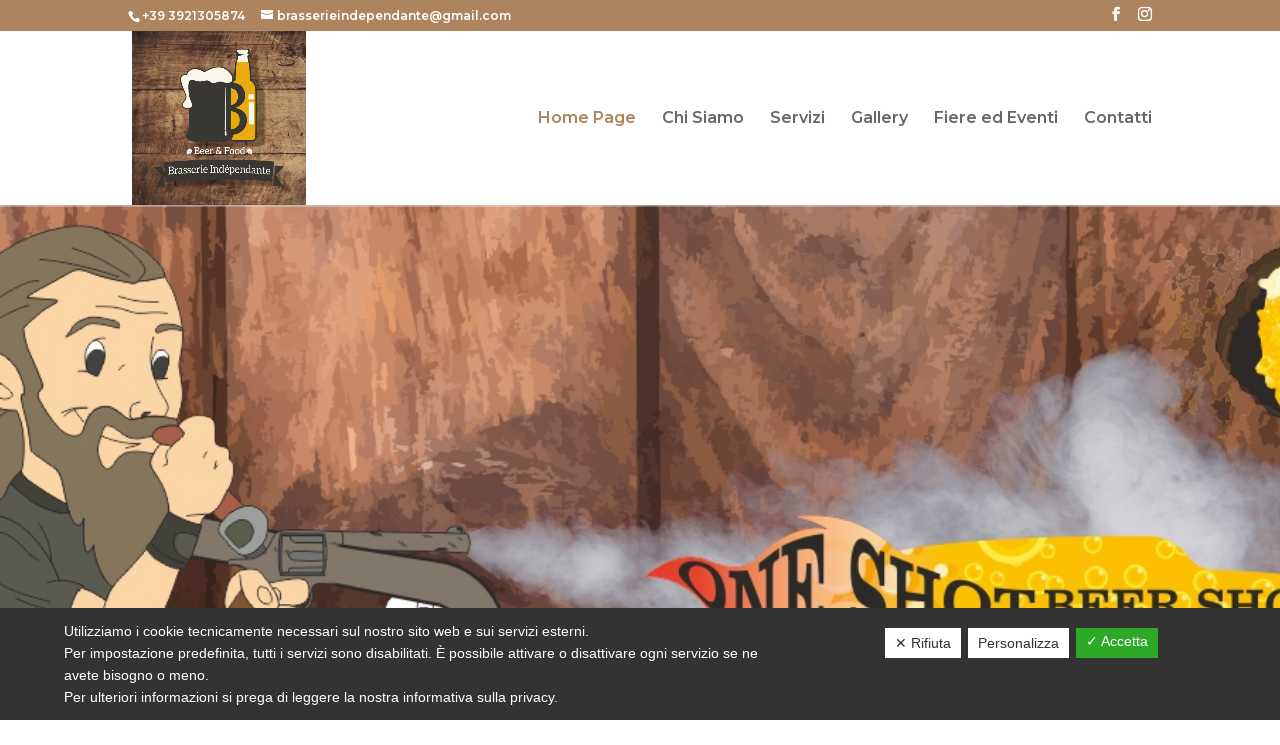

--- FILE ---
content_type: text/html; charset=UTF-8
request_url: https://www.oneshotbeershop.it/
body_size: 10613
content:
<!DOCTYPE html>
<html lang="it-IT">
<head>
	<meta charset="UTF-8" />
<meta http-equiv="X-UA-Compatible" content="IE=edge">
	<link rel="pingback" href="https://www.oneshotbeershop.it/xmlrpc.php" />

	<script type="text/javascript">
		document.documentElement.className = 'js';
	</script>

	<script>var et_site_url='https://www.oneshotbeershop.it';var et_post_id='17';function et_core_page_resource_fallback(a,b){"undefined"===typeof b&&(b=a.sheet.cssRules&&0===a.sheet.cssRules.length);b&&(a.onerror=null,a.onload=null,a.href?a.href=et_site_url+"/?et_core_page_resource="+a.id+et_post_id:a.src&&(a.src=et_site_url+"/?et_core_page_resource="+a.id+et_post_id))}
</script><title>Beershop a Monza e Brianza - Birre da tutto il mondo | One Shot Beershop</title>

<!-- This site is optimized with the Yoast SEO plugin v11.4 - https://yoast.com/wordpress/plugins/seo/ -->
<meta name="description" content="One Shot Beershop, il tuo beershop di fiducia a Monza e Brianza, Milano, Bergamo. Importiamo birre artigianali e non da tutto il mondo: vieni a trovarci!"/>
<link rel="canonical" href="https://www.oneshotbeershop.it/" />
<meta property="og:locale" content="it_IT" />
<meta property="og:type" content="website" />
<meta property="og:title" content="Beershop a Monza e Brianza - Birre da tutto il mondo | One Shot Beershop" />
<meta property="og:description" content="One Shot Beershop, il tuo beershop di fiducia a Monza e Brianza, Milano, Bergamo. Importiamo birre artigianali e non da tutto il mondo: vieni a trovarci!" />
<meta property="og:url" content="https://www.oneshotbeershop.it/" />
<meta property="og:site_name" content="One Shot Beershop" />
<meta name="twitter:card" content="summary_large_image" />
<meta name="twitter:description" content="One Shot Beershop, il tuo beershop di fiducia a Monza e Brianza, Milano, Bergamo. Importiamo birre artigianali e non da tutto il mondo: vieni a trovarci!" />
<meta name="twitter:title" content="Beershop a Monza e Brianza - Birre da tutto il mondo | One Shot Beershop" />
<script type='application/ld+json' class='yoast-schema-graph yoast-schema-graph--main'>{"@context":"https://schema.org","@graph":[{"@type":"Organization","@id":"https://www.oneshotbeershop.it/#organization","name":"One Shot Beershop","url":"https://www.oneshotbeershop.it/","sameAs":[],"logo":{"@type":"ImageObject","@id":"https://www.oneshotbeershop.it/#logo","url":"https://www.oneshotbeershop.it/wp-content/uploads/2019/05/logo.jpg","width":591,"height":592,"caption":"One Shot Beershop"},"image":{"@id":"https://www.oneshotbeershop.it/#logo"}},{"@type":"WebSite","@id":"https://www.oneshotbeershop.it/#website","url":"https://www.oneshotbeershop.it/","name":"One Shot Beershop","publisher":{"@id":"https://www.oneshotbeershop.it/#organization"},"potentialAction":{"@type":"SearchAction","target":"https://www.oneshotbeershop.it/?s={search_term_string}","query-input":"required name=search_term_string"}},{"@type":"WebPage","@id":"https://www.oneshotbeershop.it/#webpage","url":"https://www.oneshotbeershop.it/","inLanguage":"it-IT","name":"Beershop a Monza e Brianza - Birre da tutto il mondo | One Shot Beershop","isPartOf":{"@id":"https://www.oneshotbeershop.it/#website"},"about":{"@id":"https://www.oneshotbeershop.it/#organization"},"datePublished":"2018-05-17T13:21:58+00:00","dateModified":"2020-01-27T11:50:21+00:00","description":"One Shot Beershop, il tuo beershop di fiducia a Monza e Brianza, Milano, Bergamo. Importiamo birre artigianali e non da tutto il mondo: vieni a trovarci!"}]}</script>
<!-- / Yoast SEO plugin. -->

<link rel='dns-prefetch' href='//www.google.com' />
<link rel='dns-prefetch' href='//fonts.googleapis.com' />
<link rel='dns-prefetch' href='//s.w.org' />
<link rel="alternate" type="application/rss+xml" title="One Shot Beershop &raquo; Feed" href="https://www.oneshotbeershop.it/feed/" />
<link rel="alternate" type="application/rss+xml" title="One Shot Beershop &raquo; Feed dei commenti" href="https://www.oneshotbeershop.it/comments/feed/" />
		<script type="text/javascript">
			window._wpemojiSettings = {"baseUrl":"https:\/\/s.w.org\/images\/core\/emoji\/12.0.0-1\/72x72\/","ext":".png","svgUrl":"https:\/\/s.w.org\/images\/core\/emoji\/12.0.0-1\/svg\/","svgExt":".svg","source":{"concatemoji":"https:\/\/www.oneshotbeershop.it\/wp-includes\/js\/wp-emoji-release.min.js?ver=968aa8ed1413d6560f42bd159b65c3f6"}};
			!function(e,a,t){var n,r,o,i=a.createElement("canvas"),p=i.getContext&&i.getContext("2d");function s(e,t){var a=String.fromCharCode;p.clearRect(0,0,i.width,i.height),p.fillText(a.apply(this,e),0,0);e=i.toDataURL();return p.clearRect(0,0,i.width,i.height),p.fillText(a.apply(this,t),0,0),e===i.toDataURL()}function c(e){var t=a.createElement("script");t.src=e,t.defer=t.type="text/javascript",a.getElementsByTagName("head")[0].appendChild(t)}for(o=Array("flag","emoji"),t.supports={everything:!0,everythingExceptFlag:!0},r=0;r<o.length;r++)t.supports[o[r]]=function(e){if(!p||!p.fillText)return!1;switch(p.textBaseline="top",p.font="600 32px Arial",e){case"flag":return s([55356,56826,55356,56819],[55356,56826,8203,55356,56819])?!1:!s([55356,57332,56128,56423,56128,56418,56128,56421,56128,56430,56128,56423,56128,56447],[55356,57332,8203,56128,56423,8203,56128,56418,8203,56128,56421,8203,56128,56430,8203,56128,56423,8203,56128,56447]);case"emoji":return!s([55357,56424,55356,57342,8205,55358,56605,8205,55357,56424,55356,57340],[55357,56424,55356,57342,8203,55358,56605,8203,55357,56424,55356,57340])}return!1}(o[r]),t.supports.everything=t.supports.everything&&t.supports[o[r]],"flag"!==o[r]&&(t.supports.everythingExceptFlag=t.supports.everythingExceptFlag&&t.supports[o[r]]);t.supports.everythingExceptFlag=t.supports.everythingExceptFlag&&!t.supports.flag,t.DOMReady=!1,t.readyCallback=function(){t.DOMReady=!0},t.supports.everything||(n=function(){t.readyCallback()},a.addEventListener?(a.addEventListener("DOMContentLoaded",n,!1),e.addEventListener("load",n,!1)):(e.attachEvent("onload",n),a.attachEvent("onreadystatechange",function(){"complete"===a.readyState&&t.readyCallback()})),(n=t.source||{}).concatemoji?c(n.concatemoji):n.wpemoji&&n.twemoji&&(c(n.twemoji),c(n.wpemoji)))}(window,document,window._wpemojiSettings);
		</script>
		<meta content="Business v.1.0.0" name="generator"/><style type="text/css">
img.wp-smiley,
img.emoji {
	display: inline !important;
	border: none !important;
	box-shadow: none !important;
	height: 1em !important;
	width: 1em !important;
	margin: 0 .07em !important;
	vertical-align: -0.1em !important;
	background: none !important;
	padding: 0 !important;
}
</style>
	<link rel='stylesheet' id='wp-block-library-css'  href='https://www.oneshotbeershop.it/wp-includes/css/dist/block-library/style.min.css?ver=968aa8ed1413d6560f42bd159b65c3f6' type='text/css' media='all' />
<link rel='stylesheet' id='contact-form-7-css'  href='https://www.oneshotbeershop.it/wp-content/plugins/contact-form-7/includes/css/styles.css?ver=5.1.3' type='text/css' media='all' />
<link rel='stylesheet' id='dashicons-css'  href='https://www.oneshotbeershop.it/wp-includes/css/dashicons.min.css?ver=968aa8ed1413d6560f42bd159b65c3f6' type='text/css' media='all' />
<link rel='stylesheet' id='dsgvoaio_frontend_css-css'  href='https://www.oneshotbeershop.it/wp-content/plugins/dsgvo-all-in-one-for-wp/assets/css/plugin.css?ver=968aa8ed1413d6560f42bd159b65c3f6' type='text/css' media='all' />
<style id='dsgvoaio_control-inline-css' type='text/css'>


						.tarteaucitronAlertSmallTop {

							top: auto !important;

							bottom: 0 !important;

							left: 0 !important;

							right: auto !important;

						}			

					
</style>
<link rel='stylesheet' id='parent-style-css'  href='https://www.oneshotbeershop.it/wp-content/themes/Divi/style.css?ver=968aa8ed1413d6560f42bd159b65c3f6' type='text/css' media='all' />
<link rel='stylesheet' id='divi-style-css'  href='https://www.oneshotbeershop.it/wp-content/themes/Business/style.css?ver=3.24.1' type='text/css' media='all' />
<link rel='stylesheet' id='et-builder-googlefonts-cached-css'  href='https://fonts.googleapis.com/css?family=Montserrat%3A100%2C100italic%2C200%2C200italic%2C300%2C300italic%2Cregular%2Citalic%2C500%2C500italic%2C600%2C600italic%2C700%2C700italic%2C800%2C800italic%2C900%2C900italic%7COswald%3A200%2C300%2Cregular%2C500%2C600%2C700%7COpen+Sans%3A300%2C300italic%2Cregular%2Citalic%2C600%2C600italic%2C700%2C700italic%2C800%2C800italic&#038;ver=968aa8ed1413d6560f42bd159b65c3f6#038;subset=vietnamese,latin,latin-ext,cyrillic,greek,greek-ext,cyrillic-ext' type='text/css' media='all' />
<script type='text/javascript' src='https://www.oneshotbeershop.it/wp-includes/js/jquery/jquery.js?ver=1.12.4-wp'></script>
<script type='text/javascript' src='https://www.oneshotbeershop.it/wp-includes/js/jquery/jquery-migrate.min.js?ver=1.4.1'></script>
<script type='text/javascript'>
/* <![CDATA[ */
var parms = {"version":"4.1","close_popup_auto":"off","animation_time":"1000","nolabel":"NO","yeslabel":"SI","showpolicyname":"Mostra l'Informativa sulla privacy \/ Dettagli sui cookie","maincatname":"Cookies generali","language":"it","woocommercecookies":" ","polylangcookie":"","usenocookies":"This Servies use no Cookies.","nocookietext":"Questo servizio non utilizza attualmente alcun cookie.","cookietextusage":"Biscotti usati:","cookietextusagebefore":"Questo Cookie pu\u00f2 essere memorizzato:","adminajaxurl":"https:\/\/www.oneshotbeershop.it\/wp-admin\/admin-ajax.php","vgwort_defaultoptinout":"optin","koko_defaultoptinout":"optin","ga_defaultoptinout":"optin","notice_design":"dark","expiretime":"180","noticestyle":"style1","backgroundcolor":"#333","textcolor":"#ffffff","buttonbackground":"#fff","buttontextcolor":"#333","buttonlinkcolor":"","cookietext":"<p>Utilizziamo i cookie tecnicamente necessari sul nostro sito web e sui servizi esterni.<br \/>\nPer impostazione predefinita, tutti i servizi sono disabilitati. \u00c8 possibile attivare o disattivare ogni servizio se ne avete bisogno o meno.<br \/>\nPer ulteriori informazioni si prega di leggere la nostra informativa sulla privacy.<\/p>\n","cookieaccepttext":"Accetta","btn_text_customize":"Personalizza","cookietextscroll":"Durch das fortgesetzte bl\u00e4ttern stimmen Sie der Nutzung von externen Diensten und Cookies zu.","policyurl":"https:\/\/www.oneshotbeershop.it\/birre-da-tutto-il-mondo-mb\/","policyurltext":"Hier finden Sie unsere Datenschutzbestimmungen","ablehnentxt":"Rifiuta","ablehnentext":"Avete rifiutato le condizioni. Verrai reindirizzato a google.com.","ablehnenurl":"www.google.de","showrejectbtn":"on","popupagbs":" ","languageswitcher":" ","pixelorderid":"","fbpixel_content_type":"","fbpixel_content_ids":"","fbpixel_currency":"","fbpixel_product_cat":"","fbpixel_content_name":"","fbpixel_product_price":"","isbuyedsendet":"","pixelevent":"","pixeleventcurrency":"","pixeleventamount":"","outgoing_text":"<p><b>Stai lasciando la nostra presenza su Internet<\/b><\/p>\n<p>Quando hai cliccato su un link esterno stai lasciando il nostro sito web.<\/p>\n<p>Se sei d'accordo, clicca sul seguente pulsante:<\/p>\n<p>.<\/p>\n","youtube_spt":"","twitter_spt":"","linkedin_spt":"","shareaholic_spt":"","vgwort_spt":"","accepttext":"Consentire","policytextbtn":"Informativa sulla privacy","show_layertext":"off"};
/* ]]> */
</script>
<script type='text/javascript' src='https://www.oneshotbeershop.it/wp-content/plugins/dsgvo-all-in-one-for-wp/assets/js/tarteaucitron/tarteaucitron.min.js?ver=968aa8ed1413d6560f42bd159b65c3f6'></script>
<script type='text/javascript'>
jQuery( document ).ready(function() {
					
					tarteaucitron.init({

						"hashtag": "#tarteaucitron",

						"cookieName": "dsgvoaiowp_cookie", 

						"highPrivacy": true,

						"orientation": "center",

						"adblocker": false, 

						"showAlertSmall": true, 

						"cookieslist": true,

						"removeCredit": true, 

						"expireCookie": 180, 

						"handleBrowserDNTRequest": false, 

						//"cookieDomain": ".www.oneshotbeershop.it" 

						"removeCredit": true, 

						"moreInfoLink": false, 

						});
					});	
				var tarteaucitronForceLanguage = 'it'
</script>
<link rel='https://api.w.org/' href='https://www.oneshotbeershop.it/wp-json/' />
<link rel="EditURI" type="application/rsd+xml" title="RSD" href="https://www.oneshotbeershop.it/xmlrpc.php?rsd" />
<link rel="wlwmanifest" type="application/wlwmanifest+xml" href="https://www.oneshotbeershop.it/wp-includes/wlwmanifest.xml" /> 

<link rel='shortlink' href='https://www.oneshotbeershop.it/' />
<link rel="alternate" type="application/json+oembed" href="https://www.oneshotbeershop.it/wp-json/oembed/1.0/embed?url=https%3A%2F%2Fwww.oneshotbeershop.it%2F" />
<link rel="alternate" type="text/xml+oembed" href="https://www.oneshotbeershop.it/wp-json/oembed/1.0/embed?url=https%3A%2F%2Fwww.oneshotbeershop.it%2F&#038;format=xml" />
<meta name="viewport" content="width=device-width, initial-scale=1.0, maximum-scale=1.0, user-scalable=0" />
<meta name="google-site-verification" content="xXJDu0AY7uAAw5cRAGTE6EcWvCTvE9ymNXUIjr0eLy0">
<meta name="msvalidate.01" content="1F182D1CEEA00330501FEFB60B0E1454"><link rel="icon" href="https://www.oneshotbeershop.it/wp-content/uploads/2019/05/cropped-logo-32x32.jpg" sizes="32x32" />
<link rel="icon" href="https://www.oneshotbeershop.it/wp-content/uploads/2019/05/cropped-logo-192x192.jpg" sizes="192x192" />
<link rel="apple-touch-icon-precomposed" href="https://www.oneshotbeershop.it/wp-content/uploads/2019/05/cropped-logo-180x180.jpg" />
<meta name="msapplication-TileImage" content="https://www.oneshotbeershop.it/wp-content/uploads/2019/05/cropped-logo-270x270.jpg" />


			<style>

			@media screen and (min-width: 800px) {

				.dsdvo-cookie-notice.style1 #tarteaucitronDisclaimerAlert {

					float: left;

					width: 65% !important;

				}

			}
			@media screen and (max-width: 800px) {

				.dsdvo-cookie-notice.style1 #tarteaucitronDisclaimerAlert {

					float: left;

					width: 60% !important;

				}

			}
			</style>

			<link rel="stylesheet" id="et-core-unified-cached-inline-styles" href="https://www.oneshotbeershop.it/wp-content/cache/et/17/et-core-unified-17681468365383.min.css" onerror="et_core_page_resource_fallback(this, true)" onload="et_core_page_resource_fallback(this)" /></head>
<body class="home page-template-default page page-id-17 et_pb_button_helper_class et_fixed_nav et_show_nav et_cover_background et_secondary_nav_enabled et_secondary_nav_two_panels et_pb_gutter osx et_pb_gutters3 et_primary_nav_dropdown_animation_fade et_secondary_nav_dropdown_animation_fade et_pb_footer_columns3 et_header_style_left et_pb_pagebuilder_layout et_smooth_scroll et_full_width_page et_divi_theme et-db et_minified_js et_minified_css">
	<div id="page-container">

					<div id="top-header">
			<div class="container clearfix">

			
				<div id="et-info">
									<span id="et-info-phone"><a href="tel:+39 3921305874">+39 3921305874</a></span>
				
									<a href="mailto:brasserieindependante@gmail.com"><span id="et-info-email">brasserieindependante@gmail.com</span></a>
				
				<ul class="et-social-icons">


<li class="et-social-icon et-social-facebook">
<a href="https://www.facebook.com/brasserie.independante.7" class="icon">
<span>Facebook</span>
</a>
</li>
	
<li class="et-social-icon et-social-instagram">
<a href="https://www.instagram.com/brasserie_independante/?hl=it " class="icon">
<span>Instagram</span>
</a>
</li>
<!-- 
<li class="et-social-icon et-social-vimeo">
<a href="#" class="icon">
<span>Vimeo</span>
</a>
</li>
<li class="et-social-icon et-social-skype">
<a href="#" class="icon">
<span>Skype</span>
</a>
</li>
<li class="et-social-icon et-social-pinterest ">
<a href="#" class="icon">
<span>Pinterest</span>
</a>
</li>
<li class="et-social-icon et-social-youtube ">
<a href="#" class="icon">
<span>YouTube</span>
</a>
</li
<li class="et-social-icon et-social-linkedin ">
<a href="#" class="icon">
<span>Linkedin</span>
</a>
</li>>-->

</ul>				</div> <!-- #et-info -->

			
				<div id="et-secondary-menu">
				<div class="et_duplicate_social_icons">
								<ul class="et-social-icons">


<li class="et-social-icon et-social-facebook">
<a href="https://www.facebook.com/brasserie.independante.7" class="icon">
<span>Facebook</span>
</a>
</li>
	
<li class="et-social-icon et-social-instagram">
<a href="https://www.instagram.com/brasserie_independante/?hl=it " class="icon">
<span>Instagram</span>
</a>
</li>
<!-- 
<li class="et-social-icon et-social-vimeo">
<a href="#" class="icon">
<span>Vimeo</span>
</a>
</li>
<li class="et-social-icon et-social-skype">
<a href="#" class="icon">
<span>Skype</span>
</a>
</li>
<li class="et-social-icon et-social-pinterest ">
<a href="#" class="icon">
<span>Pinterest</span>
</a>
</li>
<li class="et-social-icon et-social-youtube ">
<a href="#" class="icon">
<span>YouTube</span>
</a>
</li
<li class="et-social-icon et-social-linkedin ">
<a href="#" class="icon">
<span>Linkedin</span>
</a>
</li>>-->

</ul>
							</div>				</div> <!-- #et-secondary-menu -->

			</div> <!-- .container -->
		</div> <!-- #top-header -->
		
	
			<header id="main-header" data-height-onload="160">
			<div class="container clearfix et_menu_container">
							<div class="logo_container">
					<span class="logo_helper"></span>
					<a href="https://www.oneshotbeershop.it/">
						<img src="https://www.oneshotbeershop.it/wp-content/uploads/2019/05/logo.jpg" alt="One Shot Beershop" id="logo" data-height-percentage="100" />
					</a>
				</div>
							<div id="et-top-navigation" data-height="160" data-fixed-height="40">
											<nav id="top-menu-nav">
						<ul id="top-menu" class="nav"><li id="menu-item-131" class="menu-item menu-item-type-post_type menu-item-object-page menu-item-home current-menu-item page_item page-item-17 current_page_item menu-item-131"><a href="https://www.oneshotbeershop.it/" aria-current="page">Home Page</a></li>
<li id="menu-item-132" class="menu-item menu-item-type-post_type menu-item-object-page menu-item-132"><a href="https://www.oneshotbeershop.it/birre-da-tutto-il-mondo-mb/">Chi Siamo</a></li>
<li id="menu-item-172" class="menu-item menu-item-type-post_type menu-item-object-page menu-item-172"><a href="https://www.oneshotbeershop.it/servizi/">Servizi</a></li>
<li id="menu-item-133" class="menu-item menu-item-type-post_type menu-item-object-page menu-item-133"><a href="https://www.oneshotbeershop.it/gallery/">Gallery</a></li>
<li id="menu-item-182" class="menu-item menu-item-type-post_type menu-item-object-page menu-item-182"><a href="https://www.oneshotbeershop.it/fiere-ed-eventi/">Fiere ed Eventi</a></li>
<li id="menu-item-129" class="menu-item menu-item-type-post_type menu-item-object-page menu-item-129"><a href="https://www.oneshotbeershop.it/contatti/">Contatti</a></li>
</ul>						</nav>
					
					
					
					
					<div id="et_mobile_nav_menu">
				<div class="mobile_nav closed">
					<span class="select_page">Seleziona una pagina</span>
					<span class="mobile_menu_bar mobile_menu_bar_toggle"></span>
				</div>
			</div>				</div> <!-- #et-top-navigation -->
			</div> <!-- .container -->
			<div class="et_search_outer">
				<div class="container et_search_form_container">
					<form role="search" method="get" class="et-search-form" action="https://www.oneshotbeershop.it/">
					<input type="search" class="et-search-field" placeholder="Cerca &hellip;" value="" name="s" title="Cerca:" />					</form>
					<span class="et_close_search_field"></span>
				</div>
			</div>
		</header> <!-- #main-header -->
			<div id="et-main-area">
	
<div id="main-content">


			
				<article id="post-17" class="post-17 page type-page status-publish hentry">

				
					<div class="entry-content">
					<div id="et-boc" class="et-boc">
			
			<div class="et_builder_inner_content et_pb_gutters3">
				<div class="et_pb_section et_pb_section_0 et_pb_fullwidth_section et_section_regular">
				
				
				
				
					<div class="et_pb_module et_pb_fullwidth_slider_0 et_pb_slider">
				<div class="et_pb_slides">
					<div class="et_pb_slide et_pb_slide_0 et_pb_bg_layout_dark et_pb_media_alignment_center et-pb-active-slide">
				
				
				<div class="et_pb_container clearfix">
					<div class="et_pb_slider_container_inner">
						
						<div class="et_pb_slide_description">
							
				<div class="et_pb_slide_content"></div>
							
						</div> <!-- .et_pb_slide_description -->
					</div>
				</div> <!-- .et_pb_container -->
				
			</div> <!-- .et_pb_slide -->
			<div class="et_pb_slide et_pb_slide_1 et_pb_bg_layout_dark et_pb_media_alignment_center">
				
				
				<div class="et_pb_container clearfix">
					<div class="et_pb_slider_container_inner">
						
						<div class="et_pb_slide_description">
							
				<div class="et_pb_slide_content"></div>
							
						</div> <!-- .et_pb_slide_description -->
					</div>
				</div> <!-- .et_pb_container -->
				
			</div> <!-- .et_pb_slide -->
			
				</div> <!-- .et_pb_slides -->
				
			</div> <!-- .et_pb_slider -->
			
				
				
			</div> <!-- .et_pb_section --><div class="et_pb_section et_pb_section_1 et_section_regular">
				
				
				
				
					<div class="et_pb_row et_pb_row_0">
				<div class="et_pb_column et_pb_column_4_4 et_pb_column_0    et_pb_css_mix_blend_mode_passthrough et-last-child">
				
				
				<div class="et_pb_module et_pb_text et_pb_text_0 et_pb_bg_layout_light  et_pb_text_align_left">
				
				
				<div class="et_pb_text_inner">
					<h1 style="text-align: center;">Beershop</h1>
				</div>
			</div> <!-- .et_pb_text -->
			</div> <!-- .et_pb_column -->
				
				
			</div> <!-- .et_pb_row --><div class="et_pb_row et_pb_row_1">
				<div class="et_pb_column et_pb_column_1_2 et_pb_column_1    et_pb_css_mix_blend_mode_passthrough">
				
				
				<div class="et_pb_module et_pb_blurb et_pb_blurb_0 et_pb_bg_layout_light  et_pb_text_align_left  et_pb_blurb_position_top">
				
				
				<div class="et_pb_blurb_content">
					<div class="et_pb_main_blurb_image"><span class="et_pb_image_wrap"><img src="https://www.oneshotbeershop.it/wp-content/uploads/2019/05/IMG_4203.jpg" alt="" class="et-waypoint et_pb_animation_top" /></span></div>
					<div class="et_pb_blurb_container">
						<h4 class="et_pb_module_header">CHI SIAMO</h4>
						<div class="et_pb_blurb_description">
							<p><span style="font-weight: 400;">La nostra società nasce come esperimento nel  2008, dopo mille vicissitudini e dopo aver abbandonato&#8230;.</span></p>
						</div><!-- .et_pb_blurb_description -->
					</div>
				</div> <!-- .et_pb_blurb_content -->
			</div> <!-- .et_pb_blurb --><div class="et_pb_button_module_wrapper et_pb_button_0_wrapper et_pb_button_alignment_center et_pb_module ">
				<a class="et_pb_button et_pb_button_0 et_pb_bg_layout_light" href="https://www.oneshotbeershop.it/chi-siamo/">Scopri di più</a>
			</div>
			</div> <!-- .et_pb_column --><div class="et_pb_column et_pb_column_1_2 et_pb_column_2    et_pb_css_mix_blend_mode_passthrough">
				
				
				<div class="et_pb_module et_pb_blurb et_pb_blurb_1 et_pb_bg_layout_light  et_pb_text_align_left  et_pb_blurb_position_top">
				
				
				<div class="et_pb_blurb_content">
					<div class="et_pb_main_blurb_image"><span class="et_pb_image_wrap"><img src="https://www.oneshotbeershop.it/wp-content/uploads/2019/05/IMG_1360.jpg" alt="" class="et-waypoint et_pb_animation_top" /></span></div>
					<div class="et_pb_blurb_container">
						<h4 class="et_pb_module_header">SERVIZI</h4>
						<div class="et_pb_blurb_description">
							<p>Scopri tutti i nostri servizi che la nostra attività mette a disposizione per la clientela&#8230;.</p>
						</div><!-- .et_pb_blurb_description -->
					</div>
				</div> <!-- .et_pb_blurb_content -->
			</div> <!-- .et_pb_blurb --><div class="et_pb_button_module_wrapper et_pb_button_1_wrapper et_pb_button_alignment_center et_pb_module ">
				<a class="et_pb_button et_pb_button_1 et_pb_bg_layout_light" href="https://www.oneshotbeershop.it/servizi/">Scopri di più</a>
			</div>
			</div> <!-- .et_pb_column -->
				
				
			</div> <!-- .et_pb_row -->
				
				
			</div> <!-- .et_pb_section --><div class="et_pb_section et_pb_section_2 et_pb_with_background et_section_regular">
				
				
				
				
					<div class="et_pb_row et_pb_row_2 et_animated">
				<div class="et_pb_column et_pb_column_4_4 et_pb_column_3    et_pb_css_mix_blend_mode_passthrough et-last-child">
				
				
				<div class="et_pb_module et_pb_cta_0 et_pb_promo et_pb_bg_layout_light  et_pb_text_align_center et_pb_no_bg">
				
				
				<div class="et_pb_promo_description">
					
					<p>Varie serate di degustazione o di aperture straordinarie verranno comunicate sul sito</p>
				</div>
				
			</div>
			</div> <!-- .et_pb_column -->
				
				
			</div> <!-- .et_pb_row -->
				
				
			</div> <!-- .et_pb_section --><div class="et_pb_section et_pb_section_3 et_section_regular">
				
				
				
				
					<div class="et_pb_row et_pb_row_3">
				<div class="et_pb_column et_pb_column_4_4 et_pb_column_4    et_pb_css_mix_blend_mode_passthrough et-last-child">
				
				
				<div class="et_pb_module et_pb_text et_pb_text_1 et_pb_bg_layout_light  et_pb_text_align_center">
				
				
				<div class="et_pb_text_inner">
					<h2>NEWS E FIERE</h2>
				</div>
			</div> <!-- .et_pb_text -->
			</div> <!-- .et_pb_column -->
				
				
			</div> <!-- .et_pb_row --><div class="et_pb_row et_pb_row_4 et_pb_gutters2">
				<div class="et_pb_column et_pb_column_4_4 et_pb_column_5    et_pb_css_mix_blend_mode_passthrough et-last-child">
				
				
				<div class="et_pb_module et_pb_blog_0 et_pb_blog_grid_wrapper">
					<div class="et_pb_blog_grid clearfix et_pb_bg_layout_light ">
					
					
					<div class="et_pb_ajax_pagination_container">
						<div class="et_pb_salvattore_content" data-columns>
			<article id="post-442" class="et_pb_post clearfix post-442 post type-post status-publish format-standard has-post-thumbnail hentry category-fiere-ed-eventi">

			<div class="et_pb_image_container">							<a href="https://www.oneshotbeershop.it/compleanno-ed-inaugurazione/" class="entry-featured-image-url">
								<img src="https://www.oneshotbeershop.it/wp-content/uploads/2019/11/photocardspah_1574014225884-e49fe9fc-251a-4106-b8b3-610493d939ee_L-400x250.jpg" alt='COMPLEANNO ED INAUGURAZIONE' width='400' height='250' />															</a>
					</div> <!-- .et_pb_image_container -->
												<h2 class="entry-title"><a href="https://www.oneshotbeershop.it/compleanno-ed-inaugurazione/">COMPLEANNO ED INAUGURAZIONE</a></h2>
				
				<div class="post-content"> <a href="https://www.oneshotbeershop.it/compleanno-ed-inaugurazione/" class="more-link" >leggi tutto</a></div>			
			</article> <!-- .et_pb_post -->
	
			<article id="post-324" class="et_pb_post clearfix et_pb_no_thumb post-324 post type-post status-publish format-link hentry category-fiere-ed-eventi category-servizi post_format-post-format-link">

			<div class="et_link_content et_pb_text_color_light">
					<h2><a href="https://www.oneshotbeershop.it/mypu-shop-xadcf94/">Shop OnLine</a></h2>
					<a href="https://mypushop.com/brasserie-independante-bar-treviglio-comune-di-treviglio-bergamo-e-provincia-adcf94-s/" class="et_link_main_url">https://mypushop.com/brasserie-independante-bar-treviglio-comune-di-treviglio-bergamo-e-provincia-adcf94-s/</a>
				</div> <!-- .et_link_content -->
							
				<div class="post-content"><p>SCARICA L'APP ED ENTRA NEL NOSTRO MONDO ONLINE CON CONSEGNA IN TUTTA ITALIA  https://mypushop.com/brasserie-independante-bar-treviglio-comune-di-treviglio-bergamo-e-provincia-adcf94-s/ &nbsp; &nbsp;</p>
 <a href="https://www.oneshotbeershop.it/mypu-shop-xadcf94/" class="more-link" >leggi tutto</a></div>			
			</article> <!-- .et_pb_post -->
	
			<article id="post-175" class="et_pb_post clearfix post-175 post type-post status-publish format-standard has-post-thumbnail hentry category-fiere-ed-eventi">

			<div class="et_pb_image_container">							<a href="https://www.oneshotbeershop.it/news-1/" class="entry-featured-image-url">
								<img src="https://www.oneshotbeershop.it/wp-content/uploads/2018/10/LOCANDINA-bmc-400x250.jpg" alt='UN NATALE &#8230; INDEPEPENDANT' width='400' height='250' />															</a>
					</div> <!-- .et_pb_image_container -->
												<h2 class="entry-title"><a href="https://www.oneshotbeershop.it/news-1/">UN NATALE &#8230; INDEPEPENDANT</a></h2>
				
				<div class="post-content"><p>Resta aggiornato per non perdere tutti i nuovi appuntamenti.</p>
 <a href="https://www.oneshotbeershop.it/news-1/" class="more-link" >leggi tutto</a></div>			
			</article> <!-- .et_pb_post -->
	</div><!-- .et_pb_salvattore_content -->
					</div>
					</div> <!-- .et_pb_posts --> 
				</div>
			</div> <!-- .et_pb_column -->
				
				
			</div> <!-- .et_pb_row -->
				
				
			</div> <!-- .et_pb_section --><div class="et_pb_section et_pb_section_4 et_pb_with_background et_section_regular">
				
				
				
				
					<div class="et_pb_row et_pb_row_5">
				<div class="et_pb_column et_pb_column_1_3 et_pb_column_6    et_pb_css_mix_blend_mode_passthrough">
				
				
				<div class="et_pb_module et_pb_text et_pb_text_2 et_pb_bg_layout_dark  et_pb_text_align_left">
				
				
				<div class="et_pb_text_inner">
					<h6>VISITACI</h6>
<div><b>Via Roma 32</b></div>
<div><b>24047 Treviglio (BG)</b></div>
				</div>
			</div> <!-- .et_pb_text -->
			</div> <!-- .et_pb_column --><div class="et_pb_column et_pb_column_1_3 et_pb_column_7    et_pb_css_mix_blend_mode_passthrough">
				
				
				<div class="et_pb_module et_pb_text et_pb_text_3 et_pb_bg_layout_dark  et_pb_text_align_left">
				
				
				<div class="et_pb_text_inner">
					<h6>ConTATTACI</h6>
<p><a href="tel:+39 3921305874">+39 3921305874</a> <a href="mailto:brasserieindependante@gmail.com">brasserieindependante@gmail.com</a></p>
				</div>
			</div> <!-- .et_pb_text -->
			</div> <!-- .et_pb_column --><div class="et_pb_column et_pb_column_1_3 et_pb_column_8    et_pb_css_mix_blend_mode_passthrough">
				
				
				<div class="et_pb_module et_pb_text et_pb_text_4 et_pb_bg_layout_dark  et_pb_text_align_left">
				
				
				<div class="et_pb_text_inner">
					<h6>ORARI</h6>
<div>Chiusi Lunedi-Martedi</div>
<div>16:00-21:00 Mercoledi Giovedi</div>
<div>16:00-23:00 Venerdi Sabato</div>
<div>15:00-19:30 Domenica</div>
				</div>
			</div> <!-- .et_pb_text -->
			</div> <!-- .et_pb_column -->
				
				
			</div> <!-- .et_pb_row -->
				
				
			</div> <!-- .et_pb_section -->			</div>
			
		</div>					</div> <!-- .entry-content -->

				
				</article> <!-- .et_pb_post -->

			

</div> <!-- #main-content -->


	<span class="et_pb_scroll_top et-pb-icon"></span>


			<footer id="main-footer">
				
<div class="container">
    <div id="footer-widgets" class="clearfix">
		<div class="footer-widget"><div id="nav_menu-3" class="fwidget et_pb_widget widget_nav_menu"><h4 class="title">La nostra azienda</h4><div class="menu-footer-1-container"><ul id="menu-footer-1" class="menu"><li id="menu-item-58" class="menu-item menu-item-type-post_type menu-item-object-page menu-item-home current-menu-item page_item page-item-17 current_page_item menu-item-58"><a href="https://www.oneshotbeershop.it/" aria-current="page">Home Page</a></li>
<li id="menu-item-59" class="menu-item menu-item-type-post_type menu-item-object-page menu-item-59"><a href="https://www.oneshotbeershop.it/privacy/">Privacy</a></li>
<li id="menu-item-60" class="menu-item menu-item-type-post_type menu-item-object-page menu-item-60"><a href="https://www.oneshotbeershop.it/web-policy-privacy/">Web Policy Privacy</a></li>
<li id="menu-item-287" class="menu-item menu-item-type-post_type menu-item-object-page menu-item-287"><a href="https://www.oneshotbeershop.it/mappa-del-sito/">Mappa del sito</a></li>
</ul></div></div> <!-- end .fwidget --></div> <!-- end .footer-widget --><div class="footer-widget">		<div id="recent-posts-4" class="fwidget et_pb_widget widget_recent_entries">		<h4 class="title">Articoli recenti</h4>		<ul>
											<li>
					<a href="https://www.oneshotbeershop.it/compleanno-ed-inaugurazione/">COMPLEANNO ED INAUGURAZIONE</a>
									</li>
											<li>
					<a href="https://www.oneshotbeershop.it/mypu-shop-xadcf94/">Shop OnLine</a>
									</li>
											<li>
					<a href="https://www.oneshotbeershop.it/listini-aggiornati/">Protetto: LISTINI AGGIORNATI DISTRIBUZIONE LOCALI/PUB/RISTORANTI</a>
									</li>
											<li>
					<a href="https://www.oneshotbeershop.it/confezioni-e-bottiglie-regalo-per-ogni-avvenimento/">Confezioni e Bottiglie regalo per ogni avvenimento</a>
									</li>
											<li>
					<a href="https://www.oneshotbeershop.it/servizio-di-vendita-online-tramite-mypushop/">Servizio di vendita Online tramite Mypushop</a>
									</li>
					</ul>
		</div> <!-- end .fwidget --></div> <!-- end .footer-widget --><div class="footer-widget"><div id="text-2" class="fwidget et_pb_widget widget_text">			<div class="textwidget"><p><strong>BRASSERIE INDEPENDANTE SRLS</strong><br />
<strong>Indirizzo</strong>:</p>
<p><b>Via Roma 32</b></p>
<div><b>24047 Treviglio (BG)</b></div>
<p><strong>Tel</strong>: <a href="tel:+39 3921305874">+39 3921305874</a><br />
<strong>Email</strong>: <a href="mailto:brasserieindependante@gmail.com">brasserieindependante@gmail.com</a><br />
<strong>P.IVA</strong>: 10341890969</p>
</div>
		</div> <!-- end .fwidget --></div> <!-- end .footer-widget -->    </div> <!-- #footer-widgets -->
</div>    <!-- .container -->

		
				<div id="footer-bottom">
					<div class="container clearfix">
				<ul class="et-social-icons">


<li class="et-social-icon et-social-facebook">
<a href="https://www.facebook.com/brasserie.independante.7" class="icon">
<span>Facebook</span>
</a>
</li>
	
<li class="et-social-icon et-social-instagram">
<a href="https://www.instagram.com/brasserie_independante/?hl=it " class="icon">
<span>Instagram</span>
</a>
</li>
<!-- 
<li class="et-social-icon et-social-vimeo">
<a href="#" class="icon">
<span>Vimeo</span>
</a>
</li>
<li class="et-social-icon et-social-skype">
<a href="#" class="icon">
<span>Skype</span>
</a>
</li>
<li class="et-social-icon et-social-pinterest ">
<a href="#" class="icon">
<span>Pinterest</span>
</a>
</li>
<li class="et-social-icon et-social-youtube ">
<a href="#" class="icon">
<span>YouTube</span>
</a>
</li
<li class="et-social-icon et-social-linkedin ">
<a href="#" class="icon">
<span>Linkedin</span>
</a>
</li>>-->

</ul><div id="footer-info"><a href="https://www.prismi.net" target="_blank" rel="nofollow">Sito web realizzato ed ottimizzato da PRISMI S.p.A.</a></div>					</div>	<!-- .container -->
				</div>
			</footer> <!-- #main-footer -->
		</div> <!-- #et-main-area -->


	</div> <!-- #page-container -->

	

			
			<style>.dsgvoaio_close_btn {display: none;}</style>

			
			<style>#tarteaucitronManager {display: block;}</style>

						

			<script type="text/javascript">

				jQuery( document ).ready(function() {
									
				
									

				
					

								

								
					
				
									

				
					(tarteaucitron.job = tarteaucitron.job || []).push('googletagmanager');

					tarteaucitron.user.googletagmanagerId = 'GTM-TLMC7VD';

							

				
					(tarteaucitron.job = tarteaucitron.job || []).push('googletagmanager');

					tarteaucitron.user.googletagmanagerId = 'GTM-TLMC7VD';

								

				
				
				
				
				
				
					(tarteaucitron.job = tarteaucitron.job || []).push('wordpressmain');

				});

			</script>

			

				<script type="text/javascript">
				var et_animation_data = [{"class":"et_pb_row_2","style":"zoom","repeat":"once","duration":"1000ms","delay":"0ms","intensity":"10%","starting_opacity":"0%","speed_curve":"ease-in-out"}];
			</script>
	<link rel='stylesheet' id='mediaelement-css'  href='https://www.oneshotbeershop.it/wp-includes/js/mediaelement/mediaelementplayer-legacy.min.css?ver=4.2.6-78496d1' type='text/css' media='all' />
<link rel='stylesheet' id='wp-mediaelement-css'  href='https://www.oneshotbeershop.it/wp-includes/js/mediaelement/wp-mediaelement.min.css?ver=968aa8ed1413d6560f42bd159b65c3f6' type='text/css' media='all' />
<script type='text/javascript'>
/* <![CDATA[ */
var wpcf7 = {"apiSettings":{"root":"https:\/\/www.oneshotbeershop.it\/wp-json\/contact-form-7\/v1","namespace":"contact-form-7\/v1"},"cached":"1"};
/* ]]> */
</script>
<script type='text/javascript' src='https://www.oneshotbeershop.it/wp-content/plugins/contact-form-7/includes/js/scripts.js?ver=5.1.3'></script>
<script type='text/javascript' src='https://www.google.com/recaptcha/api.js?render=6LdtNKkUAAAAABje1OW7ynan2HdIOOpQjYOKs5qr&#038;ver=3.0'></script>
<script type='text/javascript'>
/* <![CDATA[ */
var DIVI = {"item_count":"%d Item","items_count":"%d Items"};
var et_shortcodes_strings = {"previous":"Precedente","next":"Avanti"};
var et_pb_custom = {"ajaxurl":"https:\/\/www.oneshotbeershop.it\/wp-admin\/admin-ajax.php","images_uri":"https:\/\/www.oneshotbeershop.it\/wp-content\/themes\/Divi\/images","builder_images_uri":"https:\/\/www.oneshotbeershop.it\/wp-content\/themes\/Divi\/includes\/builder\/images","et_frontend_nonce":"2591196d08","subscription_failed":"Si prega di verificare i campi di seguito per assicurarsi di aver inserito le informazioni corrette.","et_ab_log_nonce":"95b8c36ebd","fill_message":"Compila i seguenti campi:","contact_error_message":"Per favore, correggi i seguenti errori:","invalid":"E-mail non valido","captcha":"Captcha","prev":"Indietro","previous":"Precedente","next":"Accanto","wrong_captcha":"Hai inserito un numero errato nei captcha.","ignore_waypoints":"no","is_divi_theme_used":"1","widget_search_selector":".widget_search","is_ab_testing_active":"","page_id":"17","unique_test_id":"","ab_bounce_rate":"5","is_cache_plugin_active":"yes","is_shortcode_tracking":"","tinymce_uri":""};
var et_pb_box_shadow_elements = [];
/* ]]> */
</script>
<script type='text/javascript' src='https://www.oneshotbeershop.it/wp-content/themes/Divi/js/custom.min.js?ver=3.24.1'></script>
<script type='text/javascript' src='https://www.oneshotbeershop.it/wp-content/themes/Divi/core/admin/js/common.js?ver=3.24.1'></script>
<script type='text/javascript' src='https://www.oneshotbeershop.it/wp-includes/js/wp-embed.min.js?ver=968aa8ed1413d6560f42bd159b65c3f6'></script>
<script type='text/javascript'>
var mejsL10n = {"language":"it","strings":{"mejs.install-flash":"Stai usando un browser che non ha Flash player abilitato o installato. Attiva il tuo plugin Flash player o scarica l'ultima versione da https:\/\/get.adobe.com\/flashplayer\/","mejs.fullscreen-off":"Disattiva lo schermo intero","mejs.fullscreen-on":"Vai a tutto schermo","mejs.download-video":"Scarica il video","mejs.fullscreen":"Schermo intero","mejs.time-jump-forward":["Vai avanti di 1 secondo","Salta in avanti di %1 secondi"],"mejs.loop":"Attiva\/disattiva la riproduzione automatica","mejs.play":"Play","mejs.pause":"Pausa","mejs.close":"Chiudi","mejs.time-slider":"Time Slider","mejs.time-help-text":"Usa i tasti freccia sinistra\/destra per avanzare di un secondo, su\/gi\u00f9 per avanzare di 10 secondi.","mejs.time-skip-back":["Torna indietro di 1 secondo","Vai indietro di %1 secondi"],"mejs.captions-subtitles":"Didascalie\/Sottotitoli","mejs.captions-chapters":"Capitoli","mejs.none":"Nessuna","mejs.mute-toggle":"Cambia il muto","mejs.volume-help-text":"Usa i tasti freccia su\/gi\u00f9 per aumentare o diminuire il volume.","mejs.unmute":"Togli il muto","mejs.mute":"Muto","mejs.volume-slider":"Cursore del volume","mejs.video-player":"Video Player","mejs.audio-player":"Audio Player","mejs.ad-skip":"Salta pubblicit\u00e0","mejs.ad-skip-info":["Salta in 1 secondo","Salta in %1 secondi"],"mejs.source-chooser":"Scelta sorgente","mejs.stop":"Stop","mejs.speed-rate":"Velocit\u00e0 di riproduzione","mejs.live-broadcast":"Diretta streaming","mejs.afrikaans":"Afrikaans","mejs.albanian":"Albanese","mejs.arabic":"Arabo","mejs.belarusian":"Bielorusso","mejs.bulgarian":"Bulgaro","mejs.catalan":"Catalano","mejs.chinese":"Cinese","mejs.chinese-simplified":"Cinese (semplificato)","mejs.chinese-traditional":"Cinese (tradizionale)","mejs.croatian":"Croato","mejs.czech":"Ceco","mejs.danish":"Danese","mejs.dutch":"Olandese","mejs.english":"Inglese","mejs.estonian":"Estone","mejs.filipino":"Filippino","mejs.finnish":"Finlandese","mejs.french":"Francese","mejs.galician":"Galician","mejs.german":"Tedesco","mejs.greek":"Greco","mejs.haitian-creole":"Haitian Creole","mejs.hebrew":"Ebraico","mejs.hindi":"Hindi","mejs.hungarian":"Ungherese","mejs.icelandic":"Icelandic","mejs.indonesian":"Indonesiano","mejs.irish":"Irish","mejs.italian":"Italiano","mejs.japanese":"Giapponese","mejs.korean":"Coreano","mejs.latvian":"Lettone","mejs.lithuanian":"Lituano","mejs.macedonian":"Macedone","mejs.malay":"Malese","mejs.maltese":"Maltese","mejs.norwegian":"Norvegese","mejs.persian":"Persiano","mejs.polish":"Polacco","mejs.portuguese":"Portoghese","mejs.romanian":"Romeno","mejs.russian":"Russo","mejs.serbian":"Serbo","mejs.slovak":"Slovak","mejs.slovenian":"Sloveno","mejs.spanish":"Spagnolo","mejs.swahili":"Swahili","mejs.swedish":"Svedese","mejs.tagalog":"Tagalog","mejs.thai":"Thailandese","mejs.turkish":"Turco","mejs.ukrainian":"Ucraino","mejs.vietnamese":"Vietnamita","mejs.welsh":"Gallese","mejs.yiddish":"Yiddish"}};
</script>
<script type='text/javascript' src='https://www.oneshotbeershop.it/wp-includes/js/mediaelement/mediaelement-and-player.min.js?ver=4.2.6-78496d1'></script>
<script type='text/javascript' src='https://www.oneshotbeershop.it/wp-includes/js/mediaelement/mediaelement-migrate.min.js?ver=968aa8ed1413d6560f42bd159b65c3f6'></script>
<script type='text/javascript'>
/* <![CDATA[ */
var _wpmejsSettings = {"pluginPath":"\/wp-includes\/js\/mediaelement\/","classPrefix":"mejs-","stretching":"responsive"};
/* ]]> */
</script>
<script type='text/javascript' src='https://www.oneshotbeershop.it/wp-includes/js/mediaelement/wp-mediaelement.min.js?ver=968aa8ed1413d6560f42bd159b65c3f6'></script>
<script type="text/javascript">
( function( grecaptcha, sitekey, actions ) {

	var wpcf7recaptcha = {

		execute: function( action ) {
			grecaptcha.execute(
				sitekey,
				{ action: action }
			).then( function( token ) {
				var forms = document.getElementsByTagName( 'form' );

				for ( var i = 0; i < forms.length; i++ ) {
					var fields = forms[ i ].getElementsByTagName( 'input' );

					for ( var j = 0; j < fields.length; j++ ) {
						var field = fields[ j ];

						if ( 'g-recaptcha-response' === field.getAttribute( 'name' ) ) {
							field.setAttribute( 'value', token );
							break;
						}
					}
				}
			} );
		},

		executeOnHomepage: function() {
			wpcf7recaptcha.execute( actions[ 'homepage' ] );
		},

		executeOnContactform: function() {
			wpcf7recaptcha.execute( actions[ 'contactform' ] );
		},

	};

	grecaptcha.ready(
		wpcf7recaptcha.executeOnHomepage
	);

	document.addEventListener( 'change',
		wpcf7recaptcha.executeOnContactform, false
	);

	document.addEventListener( 'wpcf7submit',
		wpcf7recaptcha.executeOnHomepage, false
	);

} )(
	grecaptcha,
	'6LdtNKkUAAAAABje1OW7ynan2HdIOOpQjYOKs5qr',
	{"homepage":"homepage","contactform":"contactform"}
);
</script>
</body>
</html>


--- FILE ---
content_type: text/html; charset=utf-8
request_url: https://www.google.com/recaptcha/api2/anchor?ar=1&k=6LdtNKkUAAAAABje1OW7ynan2HdIOOpQjYOKs5qr&co=aHR0cHM6Ly93d3cub25lc2hvdGJlZXJzaG9wLml0OjQ0Mw..&hl=en&v=PoyoqOPhxBO7pBk68S4YbpHZ&size=invisible&anchor-ms=20000&execute-ms=30000&cb=kngnjzs5qdhr
body_size: 48687
content:
<!DOCTYPE HTML><html dir="ltr" lang="en"><head><meta http-equiv="Content-Type" content="text/html; charset=UTF-8">
<meta http-equiv="X-UA-Compatible" content="IE=edge">
<title>reCAPTCHA</title>
<style type="text/css">
/* cyrillic-ext */
@font-face {
  font-family: 'Roboto';
  font-style: normal;
  font-weight: 400;
  font-stretch: 100%;
  src: url(//fonts.gstatic.com/s/roboto/v48/KFO7CnqEu92Fr1ME7kSn66aGLdTylUAMa3GUBHMdazTgWw.woff2) format('woff2');
  unicode-range: U+0460-052F, U+1C80-1C8A, U+20B4, U+2DE0-2DFF, U+A640-A69F, U+FE2E-FE2F;
}
/* cyrillic */
@font-face {
  font-family: 'Roboto';
  font-style: normal;
  font-weight: 400;
  font-stretch: 100%;
  src: url(//fonts.gstatic.com/s/roboto/v48/KFO7CnqEu92Fr1ME7kSn66aGLdTylUAMa3iUBHMdazTgWw.woff2) format('woff2');
  unicode-range: U+0301, U+0400-045F, U+0490-0491, U+04B0-04B1, U+2116;
}
/* greek-ext */
@font-face {
  font-family: 'Roboto';
  font-style: normal;
  font-weight: 400;
  font-stretch: 100%;
  src: url(//fonts.gstatic.com/s/roboto/v48/KFO7CnqEu92Fr1ME7kSn66aGLdTylUAMa3CUBHMdazTgWw.woff2) format('woff2');
  unicode-range: U+1F00-1FFF;
}
/* greek */
@font-face {
  font-family: 'Roboto';
  font-style: normal;
  font-weight: 400;
  font-stretch: 100%;
  src: url(//fonts.gstatic.com/s/roboto/v48/KFO7CnqEu92Fr1ME7kSn66aGLdTylUAMa3-UBHMdazTgWw.woff2) format('woff2');
  unicode-range: U+0370-0377, U+037A-037F, U+0384-038A, U+038C, U+038E-03A1, U+03A3-03FF;
}
/* math */
@font-face {
  font-family: 'Roboto';
  font-style: normal;
  font-weight: 400;
  font-stretch: 100%;
  src: url(//fonts.gstatic.com/s/roboto/v48/KFO7CnqEu92Fr1ME7kSn66aGLdTylUAMawCUBHMdazTgWw.woff2) format('woff2');
  unicode-range: U+0302-0303, U+0305, U+0307-0308, U+0310, U+0312, U+0315, U+031A, U+0326-0327, U+032C, U+032F-0330, U+0332-0333, U+0338, U+033A, U+0346, U+034D, U+0391-03A1, U+03A3-03A9, U+03B1-03C9, U+03D1, U+03D5-03D6, U+03F0-03F1, U+03F4-03F5, U+2016-2017, U+2034-2038, U+203C, U+2040, U+2043, U+2047, U+2050, U+2057, U+205F, U+2070-2071, U+2074-208E, U+2090-209C, U+20D0-20DC, U+20E1, U+20E5-20EF, U+2100-2112, U+2114-2115, U+2117-2121, U+2123-214F, U+2190, U+2192, U+2194-21AE, U+21B0-21E5, U+21F1-21F2, U+21F4-2211, U+2213-2214, U+2216-22FF, U+2308-230B, U+2310, U+2319, U+231C-2321, U+2336-237A, U+237C, U+2395, U+239B-23B7, U+23D0, U+23DC-23E1, U+2474-2475, U+25AF, U+25B3, U+25B7, U+25BD, U+25C1, U+25CA, U+25CC, U+25FB, U+266D-266F, U+27C0-27FF, U+2900-2AFF, U+2B0E-2B11, U+2B30-2B4C, U+2BFE, U+3030, U+FF5B, U+FF5D, U+1D400-1D7FF, U+1EE00-1EEFF;
}
/* symbols */
@font-face {
  font-family: 'Roboto';
  font-style: normal;
  font-weight: 400;
  font-stretch: 100%;
  src: url(//fonts.gstatic.com/s/roboto/v48/KFO7CnqEu92Fr1ME7kSn66aGLdTylUAMaxKUBHMdazTgWw.woff2) format('woff2');
  unicode-range: U+0001-000C, U+000E-001F, U+007F-009F, U+20DD-20E0, U+20E2-20E4, U+2150-218F, U+2190, U+2192, U+2194-2199, U+21AF, U+21E6-21F0, U+21F3, U+2218-2219, U+2299, U+22C4-22C6, U+2300-243F, U+2440-244A, U+2460-24FF, U+25A0-27BF, U+2800-28FF, U+2921-2922, U+2981, U+29BF, U+29EB, U+2B00-2BFF, U+4DC0-4DFF, U+FFF9-FFFB, U+10140-1018E, U+10190-1019C, U+101A0, U+101D0-101FD, U+102E0-102FB, U+10E60-10E7E, U+1D2C0-1D2D3, U+1D2E0-1D37F, U+1F000-1F0FF, U+1F100-1F1AD, U+1F1E6-1F1FF, U+1F30D-1F30F, U+1F315, U+1F31C, U+1F31E, U+1F320-1F32C, U+1F336, U+1F378, U+1F37D, U+1F382, U+1F393-1F39F, U+1F3A7-1F3A8, U+1F3AC-1F3AF, U+1F3C2, U+1F3C4-1F3C6, U+1F3CA-1F3CE, U+1F3D4-1F3E0, U+1F3ED, U+1F3F1-1F3F3, U+1F3F5-1F3F7, U+1F408, U+1F415, U+1F41F, U+1F426, U+1F43F, U+1F441-1F442, U+1F444, U+1F446-1F449, U+1F44C-1F44E, U+1F453, U+1F46A, U+1F47D, U+1F4A3, U+1F4B0, U+1F4B3, U+1F4B9, U+1F4BB, U+1F4BF, U+1F4C8-1F4CB, U+1F4D6, U+1F4DA, U+1F4DF, U+1F4E3-1F4E6, U+1F4EA-1F4ED, U+1F4F7, U+1F4F9-1F4FB, U+1F4FD-1F4FE, U+1F503, U+1F507-1F50B, U+1F50D, U+1F512-1F513, U+1F53E-1F54A, U+1F54F-1F5FA, U+1F610, U+1F650-1F67F, U+1F687, U+1F68D, U+1F691, U+1F694, U+1F698, U+1F6AD, U+1F6B2, U+1F6B9-1F6BA, U+1F6BC, U+1F6C6-1F6CF, U+1F6D3-1F6D7, U+1F6E0-1F6EA, U+1F6F0-1F6F3, U+1F6F7-1F6FC, U+1F700-1F7FF, U+1F800-1F80B, U+1F810-1F847, U+1F850-1F859, U+1F860-1F887, U+1F890-1F8AD, U+1F8B0-1F8BB, U+1F8C0-1F8C1, U+1F900-1F90B, U+1F93B, U+1F946, U+1F984, U+1F996, U+1F9E9, U+1FA00-1FA6F, U+1FA70-1FA7C, U+1FA80-1FA89, U+1FA8F-1FAC6, U+1FACE-1FADC, U+1FADF-1FAE9, U+1FAF0-1FAF8, U+1FB00-1FBFF;
}
/* vietnamese */
@font-face {
  font-family: 'Roboto';
  font-style: normal;
  font-weight: 400;
  font-stretch: 100%;
  src: url(//fonts.gstatic.com/s/roboto/v48/KFO7CnqEu92Fr1ME7kSn66aGLdTylUAMa3OUBHMdazTgWw.woff2) format('woff2');
  unicode-range: U+0102-0103, U+0110-0111, U+0128-0129, U+0168-0169, U+01A0-01A1, U+01AF-01B0, U+0300-0301, U+0303-0304, U+0308-0309, U+0323, U+0329, U+1EA0-1EF9, U+20AB;
}
/* latin-ext */
@font-face {
  font-family: 'Roboto';
  font-style: normal;
  font-weight: 400;
  font-stretch: 100%;
  src: url(//fonts.gstatic.com/s/roboto/v48/KFO7CnqEu92Fr1ME7kSn66aGLdTylUAMa3KUBHMdazTgWw.woff2) format('woff2');
  unicode-range: U+0100-02BA, U+02BD-02C5, U+02C7-02CC, U+02CE-02D7, U+02DD-02FF, U+0304, U+0308, U+0329, U+1D00-1DBF, U+1E00-1E9F, U+1EF2-1EFF, U+2020, U+20A0-20AB, U+20AD-20C0, U+2113, U+2C60-2C7F, U+A720-A7FF;
}
/* latin */
@font-face {
  font-family: 'Roboto';
  font-style: normal;
  font-weight: 400;
  font-stretch: 100%;
  src: url(//fonts.gstatic.com/s/roboto/v48/KFO7CnqEu92Fr1ME7kSn66aGLdTylUAMa3yUBHMdazQ.woff2) format('woff2');
  unicode-range: U+0000-00FF, U+0131, U+0152-0153, U+02BB-02BC, U+02C6, U+02DA, U+02DC, U+0304, U+0308, U+0329, U+2000-206F, U+20AC, U+2122, U+2191, U+2193, U+2212, U+2215, U+FEFF, U+FFFD;
}
/* cyrillic-ext */
@font-face {
  font-family: 'Roboto';
  font-style: normal;
  font-weight: 500;
  font-stretch: 100%;
  src: url(//fonts.gstatic.com/s/roboto/v48/KFO7CnqEu92Fr1ME7kSn66aGLdTylUAMa3GUBHMdazTgWw.woff2) format('woff2');
  unicode-range: U+0460-052F, U+1C80-1C8A, U+20B4, U+2DE0-2DFF, U+A640-A69F, U+FE2E-FE2F;
}
/* cyrillic */
@font-face {
  font-family: 'Roboto';
  font-style: normal;
  font-weight: 500;
  font-stretch: 100%;
  src: url(//fonts.gstatic.com/s/roboto/v48/KFO7CnqEu92Fr1ME7kSn66aGLdTylUAMa3iUBHMdazTgWw.woff2) format('woff2');
  unicode-range: U+0301, U+0400-045F, U+0490-0491, U+04B0-04B1, U+2116;
}
/* greek-ext */
@font-face {
  font-family: 'Roboto';
  font-style: normal;
  font-weight: 500;
  font-stretch: 100%;
  src: url(//fonts.gstatic.com/s/roboto/v48/KFO7CnqEu92Fr1ME7kSn66aGLdTylUAMa3CUBHMdazTgWw.woff2) format('woff2');
  unicode-range: U+1F00-1FFF;
}
/* greek */
@font-face {
  font-family: 'Roboto';
  font-style: normal;
  font-weight: 500;
  font-stretch: 100%;
  src: url(//fonts.gstatic.com/s/roboto/v48/KFO7CnqEu92Fr1ME7kSn66aGLdTylUAMa3-UBHMdazTgWw.woff2) format('woff2');
  unicode-range: U+0370-0377, U+037A-037F, U+0384-038A, U+038C, U+038E-03A1, U+03A3-03FF;
}
/* math */
@font-face {
  font-family: 'Roboto';
  font-style: normal;
  font-weight: 500;
  font-stretch: 100%;
  src: url(//fonts.gstatic.com/s/roboto/v48/KFO7CnqEu92Fr1ME7kSn66aGLdTylUAMawCUBHMdazTgWw.woff2) format('woff2');
  unicode-range: U+0302-0303, U+0305, U+0307-0308, U+0310, U+0312, U+0315, U+031A, U+0326-0327, U+032C, U+032F-0330, U+0332-0333, U+0338, U+033A, U+0346, U+034D, U+0391-03A1, U+03A3-03A9, U+03B1-03C9, U+03D1, U+03D5-03D6, U+03F0-03F1, U+03F4-03F5, U+2016-2017, U+2034-2038, U+203C, U+2040, U+2043, U+2047, U+2050, U+2057, U+205F, U+2070-2071, U+2074-208E, U+2090-209C, U+20D0-20DC, U+20E1, U+20E5-20EF, U+2100-2112, U+2114-2115, U+2117-2121, U+2123-214F, U+2190, U+2192, U+2194-21AE, U+21B0-21E5, U+21F1-21F2, U+21F4-2211, U+2213-2214, U+2216-22FF, U+2308-230B, U+2310, U+2319, U+231C-2321, U+2336-237A, U+237C, U+2395, U+239B-23B7, U+23D0, U+23DC-23E1, U+2474-2475, U+25AF, U+25B3, U+25B7, U+25BD, U+25C1, U+25CA, U+25CC, U+25FB, U+266D-266F, U+27C0-27FF, U+2900-2AFF, U+2B0E-2B11, U+2B30-2B4C, U+2BFE, U+3030, U+FF5B, U+FF5D, U+1D400-1D7FF, U+1EE00-1EEFF;
}
/* symbols */
@font-face {
  font-family: 'Roboto';
  font-style: normal;
  font-weight: 500;
  font-stretch: 100%;
  src: url(//fonts.gstatic.com/s/roboto/v48/KFO7CnqEu92Fr1ME7kSn66aGLdTylUAMaxKUBHMdazTgWw.woff2) format('woff2');
  unicode-range: U+0001-000C, U+000E-001F, U+007F-009F, U+20DD-20E0, U+20E2-20E4, U+2150-218F, U+2190, U+2192, U+2194-2199, U+21AF, U+21E6-21F0, U+21F3, U+2218-2219, U+2299, U+22C4-22C6, U+2300-243F, U+2440-244A, U+2460-24FF, U+25A0-27BF, U+2800-28FF, U+2921-2922, U+2981, U+29BF, U+29EB, U+2B00-2BFF, U+4DC0-4DFF, U+FFF9-FFFB, U+10140-1018E, U+10190-1019C, U+101A0, U+101D0-101FD, U+102E0-102FB, U+10E60-10E7E, U+1D2C0-1D2D3, U+1D2E0-1D37F, U+1F000-1F0FF, U+1F100-1F1AD, U+1F1E6-1F1FF, U+1F30D-1F30F, U+1F315, U+1F31C, U+1F31E, U+1F320-1F32C, U+1F336, U+1F378, U+1F37D, U+1F382, U+1F393-1F39F, U+1F3A7-1F3A8, U+1F3AC-1F3AF, U+1F3C2, U+1F3C4-1F3C6, U+1F3CA-1F3CE, U+1F3D4-1F3E0, U+1F3ED, U+1F3F1-1F3F3, U+1F3F5-1F3F7, U+1F408, U+1F415, U+1F41F, U+1F426, U+1F43F, U+1F441-1F442, U+1F444, U+1F446-1F449, U+1F44C-1F44E, U+1F453, U+1F46A, U+1F47D, U+1F4A3, U+1F4B0, U+1F4B3, U+1F4B9, U+1F4BB, U+1F4BF, U+1F4C8-1F4CB, U+1F4D6, U+1F4DA, U+1F4DF, U+1F4E3-1F4E6, U+1F4EA-1F4ED, U+1F4F7, U+1F4F9-1F4FB, U+1F4FD-1F4FE, U+1F503, U+1F507-1F50B, U+1F50D, U+1F512-1F513, U+1F53E-1F54A, U+1F54F-1F5FA, U+1F610, U+1F650-1F67F, U+1F687, U+1F68D, U+1F691, U+1F694, U+1F698, U+1F6AD, U+1F6B2, U+1F6B9-1F6BA, U+1F6BC, U+1F6C6-1F6CF, U+1F6D3-1F6D7, U+1F6E0-1F6EA, U+1F6F0-1F6F3, U+1F6F7-1F6FC, U+1F700-1F7FF, U+1F800-1F80B, U+1F810-1F847, U+1F850-1F859, U+1F860-1F887, U+1F890-1F8AD, U+1F8B0-1F8BB, U+1F8C0-1F8C1, U+1F900-1F90B, U+1F93B, U+1F946, U+1F984, U+1F996, U+1F9E9, U+1FA00-1FA6F, U+1FA70-1FA7C, U+1FA80-1FA89, U+1FA8F-1FAC6, U+1FACE-1FADC, U+1FADF-1FAE9, U+1FAF0-1FAF8, U+1FB00-1FBFF;
}
/* vietnamese */
@font-face {
  font-family: 'Roboto';
  font-style: normal;
  font-weight: 500;
  font-stretch: 100%;
  src: url(//fonts.gstatic.com/s/roboto/v48/KFO7CnqEu92Fr1ME7kSn66aGLdTylUAMa3OUBHMdazTgWw.woff2) format('woff2');
  unicode-range: U+0102-0103, U+0110-0111, U+0128-0129, U+0168-0169, U+01A0-01A1, U+01AF-01B0, U+0300-0301, U+0303-0304, U+0308-0309, U+0323, U+0329, U+1EA0-1EF9, U+20AB;
}
/* latin-ext */
@font-face {
  font-family: 'Roboto';
  font-style: normal;
  font-weight: 500;
  font-stretch: 100%;
  src: url(//fonts.gstatic.com/s/roboto/v48/KFO7CnqEu92Fr1ME7kSn66aGLdTylUAMa3KUBHMdazTgWw.woff2) format('woff2');
  unicode-range: U+0100-02BA, U+02BD-02C5, U+02C7-02CC, U+02CE-02D7, U+02DD-02FF, U+0304, U+0308, U+0329, U+1D00-1DBF, U+1E00-1E9F, U+1EF2-1EFF, U+2020, U+20A0-20AB, U+20AD-20C0, U+2113, U+2C60-2C7F, U+A720-A7FF;
}
/* latin */
@font-face {
  font-family: 'Roboto';
  font-style: normal;
  font-weight: 500;
  font-stretch: 100%;
  src: url(//fonts.gstatic.com/s/roboto/v48/KFO7CnqEu92Fr1ME7kSn66aGLdTylUAMa3yUBHMdazQ.woff2) format('woff2');
  unicode-range: U+0000-00FF, U+0131, U+0152-0153, U+02BB-02BC, U+02C6, U+02DA, U+02DC, U+0304, U+0308, U+0329, U+2000-206F, U+20AC, U+2122, U+2191, U+2193, U+2212, U+2215, U+FEFF, U+FFFD;
}
/* cyrillic-ext */
@font-face {
  font-family: 'Roboto';
  font-style: normal;
  font-weight: 900;
  font-stretch: 100%;
  src: url(//fonts.gstatic.com/s/roboto/v48/KFO7CnqEu92Fr1ME7kSn66aGLdTylUAMa3GUBHMdazTgWw.woff2) format('woff2');
  unicode-range: U+0460-052F, U+1C80-1C8A, U+20B4, U+2DE0-2DFF, U+A640-A69F, U+FE2E-FE2F;
}
/* cyrillic */
@font-face {
  font-family: 'Roboto';
  font-style: normal;
  font-weight: 900;
  font-stretch: 100%;
  src: url(//fonts.gstatic.com/s/roboto/v48/KFO7CnqEu92Fr1ME7kSn66aGLdTylUAMa3iUBHMdazTgWw.woff2) format('woff2');
  unicode-range: U+0301, U+0400-045F, U+0490-0491, U+04B0-04B1, U+2116;
}
/* greek-ext */
@font-face {
  font-family: 'Roboto';
  font-style: normal;
  font-weight: 900;
  font-stretch: 100%;
  src: url(//fonts.gstatic.com/s/roboto/v48/KFO7CnqEu92Fr1ME7kSn66aGLdTylUAMa3CUBHMdazTgWw.woff2) format('woff2');
  unicode-range: U+1F00-1FFF;
}
/* greek */
@font-face {
  font-family: 'Roboto';
  font-style: normal;
  font-weight: 900;
  font-stretch: 100%;
  src: url(//fonts.gstatic.com/s/roboto/v48/KFO7CnqEu92Fr1ME7kSn66aGLdTylUAMa3-UBHMdazTgWw.woff2) format('woff2');
  unicode-range: U+0370-0377, U+037A-037F, U+0384-038A, U+038C, U+038E-03A1, U+03A3-03FF;
}
/* math */
@font-face {
  font-family: 'Roboto';
  font-style: normal;
  font-weight: 900;
  font-stretch: 100%;
  src: url(//fonts.gstatic.com/s/roboto/v48/KFO7CnqEu92Fr1ME7kSn66aGLdTylUAMawCUBHMdazTgWw.woff2) format('woff2');
  unicode-range: U+0302-0303, U+0305, U+0307-0308, U+0310, U+0312, U+0315, U+031A, U+0326-0327, U+032C, U+032F-0330, U+0332-0333, U+0338, U+033A, U+0346, U+034D, U+0391-03A1, U+03A3-03A9, U+03B1-03C9, U+03D1, U+03D5-03D6, U+03F0-03F1, U+03F4-03F5, U+2016-2017, U+2034-2038, U+203C, U+2040, U+2043, U+2047, U+2050, U+2057, U+205F, U+2070-2071, U+2074-208E, U+2090-209C, U+20D0-20DC, U+20E1, U+20E5-20EF, U+2100-2112, U+2114-2115, U+2117-2121, U+2123-214F, U+2190, U+2192, U+2194-21AE, U+21B0-21E5, U+21F1-21F2, U+21F4-2211, U+2213-2214, U+2216-22FF, U+2308-230B, U+2310, U+2319, U+231C-2321, U+2336-237A, U+237C, U+2395, U+239B-23B7, U+23D0, U+23DC-23E1, U+2474-2475, U+25AF, U+25B3, U+25B7, U+25BD, U+25C1, U+25CA, U+25CC, U+25FB, U+266D-266F, U+27C0-27FF, U+2900-2AFF, U+2B0E-2B11, U+2B30-2B4C, U+2BFE, U+3030, U+FF5B, U+FF5D, U+1D400-1D7FF, U+1EE00-1EEFF;
}
/* symbols */
@font-face {
  font-family: 'Roboto';
  font-style: normal;
  font-weight: 900;
  font-stretch: 100%;
  src: url(//fonts.gstatic.com/s/roboto/v48/KFO7CnqEu92Fr1ME7kSn66aGLdTylUAMaxKUBHMdazTgWw.woff2) format('woff2');
  unicode-range: U+0001-000C, U+000E-001F, U+007F-009F, U+20DD-20E0, U+20E2-20E4, U+2150-218F, U+2190, U+2192, U+2194-2199, U+21AF, U+21E6-21F0, U+21F3, U+2218-2219, U+2299, U+22C4-22C6, U+2300-243F, U+2440-244A, U+2460-24FF, U+25A0-27BF, U+2800-28FF, U+2921-2922, U+2981, U+29BF, U+29EB, U+2B00-2BFF, U+4DC0-4DFF, U+FFF9-FFFB, U+10140-1018E, U+10190-1019C, U+101A0, U+101D0-101FD, U+102E0-102FB, U+10E60-10E7E, U+1D2C0-1D2D3, U+1D2E0-1D37F, U+1F000-1F0FF, U+1F100-1F1AD, U+1F1E6-1F1FF, U+1F30D-1F30F, U+1F315, U+1F31C, U+1F31E, U+1F320-1F32C, U+1F336, U+1F378, U+1F37D, U+1F382, U+1F393-1F39F, U+1F3A7-1F3A8, U+1F3AC-1F3AF, U+1F3C2, U+1F3C4-1F3C6, U+1F3CA-1F3CE, U+1F3D4-1F3E0, U+1F3ED, U+1F3F1-1F3F3, U+1F3F5-1F3F7, U+1F408, U+1F415, U+1F41F, U+1F426, U+1F43F, U+1F441-1F442, U+1F444, U+1F446-1F449, U+1F44C-1F44E, U+1F453, U+1F46A, U+1F47D, U+1F4A3, U+1F4B0, U+1F4B3, U+1F4B9, U+1F4BB, U+1F4BF, U+1F4C8-1F4CB, U+1F4D6, U+1F4DA, U+1F4DF, U+1F4E3-1F4E6, U+1F4EA-1F4ED, U+1F4F7, U+1F4F9-1F4FB, U+1F4FD-1F4FE, U+1F503, U+1F507-1F50B, U+1F50D, U+1F512-1F513, U+1F53E-1F54A, U+1F54F-1F5FA, U+1F610, U+1F650-1F67F, U+1F687, U+1F68D, U+1F691, U+1F694, U+1F698, U+1F6AD, U+1F6B2, U+1F6B9-1F6BA, U+1F6BC, U+1F6C6-1F6CF, U+1F6D3-1F6D7, U+1F6E0-1F6EA, U+1F6F0-1F6F3, U+1F6F7-1F6FC, U+1F700-1F7FF, U+1F800-1F80B, U+1F810-1F847, U+1F850-1F859, U+1F860-1F887, U+1F890-1F8AD, U+1F8B0-1F8BB, U+1F8C0-1F8C1, U+1F900-1F90B, U+1F93B, U+1F946, U+1F984, U+1F996, U+1F9E9, U+1FA00-1FA6F, U+1FA70-1FA7C, U+1FA80-1FA89, U+1FA8F-1FAC6, U+1FACE-1FADC, U+1FADF-1FAE9, U+1FAF0-1FAF8, U+1FB00-1FBFF;
}
/* vietnamese */
@font-face {
  font-family: 'Roboto';
  font-style: normal;
  font-weight: 900;
  font-stretch: 100%;
  src: url(//fonts.gstatic.com/s/roboto/v48/KFO7CnqEu92Fr1ME7kSn66aGLdTylUAMa3OUBHMdazTgWw.woff2) format('woff2');
  unicode-range: U+0102-0103, U+0110-0111, U+0128-0129, U+0168-0169, U+01A0-01A1, U+01AF-01B0, U+0300-0301, U+0303-0304, U+0308-0309, U+0323, U+0329, U+1EA0-1EF9, U+20AB;
}
/* latin-ext */
@font-face {
  font-family: 'Roboto';
  font-style: normal;
  font-weight: 900;
  font-stretch: 100%;
  src: url(//fonts.gstatic.com/s/roboto/v48/KFO7CnqEu92Fr1ME7kSn66aGLdTylUAMa3KUBHMdazTgWw.woff2) format('woff2');
  unicode-range: U+0100-02BA, U+02BD-02C5, U+02C7-02CC, U+02CE-02D7, U+02DD-02FF, U+0304, U+0308, U+0329, U+1D00-1DBF, U+1E00-1E9F, U+1EF2-1EFF, U+2020, U+20A0-20AB, U+20AD-20C0, U+2113, U+2C60-2C7F, U+A720-A7FF;
}
/* latin */
@font-face {
  font-family: 'Roboto';
  font-style: normal;
  font-weight: 900;
  font-stretch: 100%;
  src: url(//fonts.gstatic.com/s/roboto/v48/KFO7CnqEu92Fr1ME7kSn66aGLdTylUAMa3yUBHMdazQ.woff2) format('woff2');
  unicode-range: U+0000-00FF, U+0131, U+0152-0153, U+02BB-02BC, U+02C6, U+02DA, U+02DC, U+0304, U+0308, U+0329, U+2000-206F, U+20AC, U+2122, U+2191, U+2193, U+2212, U+2215, U+FEFF, U+FFFD;
}

</style>
<link rel="stylesheet" type="text/css" href="https://www.gstatic.com/recaptcha/releases/PoyoqOPhxBO7pBk68S4YbpHZ/styles__ltr.css">
<script nonce="EexyF3TbQPAgkMYvd7BTgQ" type="text/javascript">window['__recaptcha_api'] = 'https://www.google.com/recaptcha/api2/';</script>
<script type="text/javascript" src="https://www.gstatic.com/recaptcha/releases/PoyoqOPhxBO7pBk68S4YbpHZ/recaptcha__en.js" nonce="EexyF3TbQPAgkMYvd7BTgQ">
      
    </script></head>
<body><div id="rc-anchor-alert" class="rc-anchor-alert"></div>
<input type="hidden" id="recaptcha-token" value="[base64]">
<script type="text/javascript" nonce="EexyF3TbQPAgkMYvd7BTgQ">
      recaptcha.anchor.Main.init("[\x22ainput\x22,[\x22bgdata\x22,\x22\x22,\[base64]/[base64]/bmV3IFpbdF0obVswXSk6Sz09Mj9uZXcgWlt0XShtWzBdLG1bMV0pOks9PTM/bmV3IFpbdF0obVswXSxtWzFdLG1bMl0pOks9PTQ/[base64]/[base64]/[base64]/[base64]/[base64]/[base64]/[base64]/[base64]/[base64]/[base64]/[base64]/[base64]/[base64]/[base64]\\u003d\\u003d\x22,\[base64]\\u003d\x22,\x22IGTCvsKzwp0Gwq8MJcKJwpXCixsyw7DDpMOtFDrCpykHw5dCw5XDhMOFw5YSwr7CjlAHw68kw4kqbGzChsOoIcOyNMO4JcKbc8KNCn1wVgBCQ07CpMO8w57CiVdKwrBowrHDpsORTcK/[base64]/esO0YMKSKBDDm8OAwr7Cl1hbM8KFSFInwr3DmsK/CMKbZsKKwrpgwrLCuj0Owrc3TH/[base64]/wpfCtBLCj1zDs8ObUSspO8KMAcO4wphVMsOkw4jCqDTDmDfCoi7CiWdOwoVkZmdsw6zCisKjdBLDmMO+w7bCsU1jwokow4LDrhHCrcKpC8KBwqLDvsKBw4DCn1vDtcO3wrFUI07Dn8K/wqfDiDxsw4JXKT7DhDliTsOkw5LDgGZMw7p6KkHDp8KtS3JgY1gsw43CtMOIYV7DrSR9wq0uw5nCk8OdTcKHLsKEw69qw6tQOcKFwp7CrcKqchzCkl3DoQ82wqbCpgRKGcK1WDxaMUxQwovCtMKBOWRqYA/CpMKLwrRNw5rCpsOjYcOZfMKqw5TCgg1tK1fDoQwKwq4Pw4zDjsOmfzRhwrzCvllxw6jCisOgD8OlVMKvRApOw7DDkzrCsGPConF8ScKqw6ByUzEbwpdofibChicKesKCwqzCrxFNw7fCgDfCvMOtwqjDiD3DvcK3MMK7w7XCoyPDt8OEwozCnGHClT9QwqkVwocaGG/Co8Oxw4PDgMOzXsO/NDHCnMOpdyQ6w5EqXjvDmhHCgVkqKMO6Z3/DlkLCs8KCwpPChsKXRkdkwpnDmcKZwq8ow4gyw7HDhzjCmsO/w6FPw7NPw5d3wpZUNsKdBkrDt8OXwoTDlMOAFsKnw7jDjUECQsOWYCDDj3U7R8K7DcOPw4NwQlhEwo8YwqrCqMK6ZnnDmMOFHcOUOcOswoHCri13dsKbwpdVOm/CtAnCiRjDiMKxw5V+P2bClcKOwpTCqBlnRMOww4/DlcKzH2XDocOewrMEBU1jw70gw5nDscOmBcO+woPCtMKBw6U0w4pfwpMEw4LDrcK4S8O7MwXCpMKUAFUVBUbCiHdCRR/ChsK0FcOpwrwFw7p0w5F+wonCjcKQwp5Pw5nCisKPw75fw4vDkcOwwos5CsKQM8Oed8OMLWdAPSzCvsObBcKCw6XDi8Kdw47CqEcawoPCr1ZPLFfChmrDhU/[base64]/woJiGsOSw5nCscKqw6oPwqfDrUkzwox+wopHTkoGPMORF0/[base64]/wpAjBcKcw490wrRoGsKPwrnDicO3w7kVw4HCsxVnMDnCk8Ogw7p7W8KJw6rDusKmw5bCoDgawqBEaAcLTFAMw6hJwrtCw7xjEsKqO8Onw6TDjmZJC8OYw63DrcOVAFlJw6PCsXjDvGvDmDvCgcK9UCRnA8OwZMOjw6JBw5TCulrCocOOw4/CuMOUw7gle0dkf8OlSQvCq8OJF3opw4MTwofDu8O5w5TCncOhwrPCkhtRw63CtMKVwoJ8wpTDpj5awpbDisKPw4hrwrseK8KXNcO1w4PDo2hBaQtSwpHDmsKWwrnCvH/Dq3/DgQbCjlnClBDDrHcIwpQccAfCh8K+wpPCssOxwpNKDxPCuMK+w6nDl2x9B8Kow6zCkTB6wr1eOn4HwqgfC1nDr0Y1w5ksIn5swqvCo3YLw7JbGcK5XQrDg1bCu8Orw5PDvcKtVsOuwrcQwrHCmcKVwp9FB8OZwpbCvcK9LcKbahvDvcOoDy3DiGBZHcK1wq/ChcOyQcKne8K8wrvCp3nDjT/DhDrCiyzCs8OYLDQgw5dGw6/DvsKgC2nDpFnCuTorw4HCmsKKKsOdwrs4w6ZbwqLCp8OVccOAVFvCtsKew7bChDHCr3fDn8KUw79WAcO6c1s8SsKUN8OdCMKbbBUQWMKAw4MzNH/Dl8KBHMOgwowgwrUWNEVfw6IYwpLDv8KjLMKpwo4IwqzDmMKJwpbCjl0CHMOzwprDt3/CmsOMw5Ewwq1LwrjCq8OWw4rCqz5Pw5RBwrYOw6bCgDvDt0RofnhVCcKBwoMZYcOhwq/DilnDs8KZw4FBTMK7dVnCgMO1BjAfExg0wponwqhlSB/Du8OGQRDDlsKILQU9wrVQVsOsw7zCjnvCtFHClwPDlcK0wr/Cj8O0SMKSbmLDondWwpt7acO+w5MAw6wLKsOFBxnDgMOLbMKbwqPDp8KuRh4DCcKkwrHDoVNzw5jCiU3DmsOCHsO/PDXDqCPDvgrCoMOqBEbDiDdowpVlHBlkJcKFwrh8G8OgwqLCpTbCkS7DlsKrw5PDkA1fw63DpCpnP8O4wqLDiGvDnjp5w4nDjH0hwprDgsKnc8OJMcKJw6/CngNxdwfCu2BTw740XR/CtE0IwrHChMO/UU8Rw512wrxWw7gPw6wTc8OWQsOnw7cmwqg3Rm/Dv305fsO8wqvCshMIwpgywqfDr8OwHsKAMcOfLHkgwqQUwo7Cq8OsX8KFBndpYsOsOiLDvW/Dp2/DpMKMT8OAw6UBPcONw43CiWsFwqnChsOUcMOkwrLCtAnDlnRCwrsBw7Ynwr9dwps1w5NbVsK8ZMK5w5vDmMK6AsKzG2LDjhkvAcO1wr/CoMKiw41gR8KdL8Kdw7DDjsO7XVFcworCq1/[base64]/DiMOSwqjDlnfDjcKAw6MKw5lHwpsgwpUwQVfCisKDJMKbCsOjBsKFaMKcwpcsw6Z3aB0jTUcNw5zDgWvDi2RRwoXDvcOvcR0CZhHDk8KpQARyGsOgcx3ChMOeKhgDw6VawpnCssKZaVfCuG/Dv8KMw7rDn8KoHy/DnGbDt1DDhcO/GkPCiSglC0vChWkywpTDlsONa07Dvmd/woDChMKCw6/[base64]/[base64]/BcKBwpzDm3Yaw47DsD3CnsKMAsOpw6ktPMOmUSI8UsO9w5d6woTCmgrDkMOHwoDDh8KFwplAw5/CnmDCrcKyaMKpwpfCvcOWwrDDsXbCplw6Vm3CuHYxw44RwqLCrRXDjMOmw4/DsTgDPsKww5TDisKZG8O4wqJFwovDu8OXw7jDjcO9wrbDvMOmGxw/fWFcw5NzCMK5DMKcYFdEQgQPw6zDscOtw6RfwrjDtWwGw584w77CtTHClVc8wozDhhXCiMKbWihERBvCpsKqfcO5wq0zbcKlwrTCjwHClsKqIcOzNRfDtyMZwr7CkSfCtxggdMKrwqnDvw/Cm8OvAcKqWXwSAMObw44RKBTCnRzCsXxCEMOgMcO3w4vCviPDsMOJURzDqQ7CrFg5QcKtwq/CsivCox7CqW7DsUzCj2vCtRExGDPCrcO6IcOdwoTDhcOmYxpAwq7DtsOAw7cBCxFOAsKQw4B3d8Osw7Rswq3Ct8KmA3A4wrrCoQU2w6bDhmx/wqYhwqB1N13CqsKWw7jChcOPcT/CuEfCkcKlP8K2wqJOR3PDpVLDvFQnGsOnw49WccKTOSbCvEbDvD9jw65QARjDjMKHwp4fwonDrknDuElwPQNTOMOHQyoYw4ptMMOUw6dJwpxxdD02w44kwpTDncOaEcOaw67CngXDrlgaaHTDgcKDKD1ow7/CkwPDkcKXwqBXFjnCmcOwb0HCm8O8CH8XWcK3NcOSw4RIT2jDhMOUw4jDlxDCl8OkZsKDSsKhR8O/[base64]/X8O/Sk1tXsKXwpHCiQRpP8KoesK+EcO/bCnDgW3DtcOiwrjChsKywpfDncOxF8KywrklYMK+w74+wr3Dk3gOwpJ1wq/CljDCsQohNcOhJsOuCANDwoMeZsKsHsOFcBtpJinDukfDqmvCmA/DkcOJR8O6w47DrCFGwq0aH8KTLS7DvMOFw5poOFNFw6FEw6MZfsKpwoMsJEfDrxYAwpFhwpIyCX8bw6fClsOkeH/CrgLCr8KCZMOhI8KKOQNifsK8w7/CuMKpwpU2VsKew7lJDzcFejrDlcKIwq5Awq4vF8KVw6QGVVRhPSHDiUp/woLCvMK8w5jDlGMDwqMNUD7DisKKelUpwr3DqMKACi4LAz/DvsOew485wrfDv8KZF3c5wp1cFsOLc8KmZ1vCt3cZwqlYwqvDvMO6HcKdTycJwqrCtklCwqLDvcO2wo/[base64]/CpMOHwpEswqnDlMKYwrjCi8KQDyw8wpbDiVzDpH4PwqvDlsKnw5NsNcKdw7APE8KQw71fEsKnw6HCuMK3U8OeB8Kiw6/CukTDr8Kxw58FSMO5PMKTRsOiw7DDvsOYC8K0MC3DpCl/w7VTwqHCu8OzO8OXQ8O6GsOcTCxCXFDCkjLCvcOGWhp/w4Yzw7PClkM5GyPCtRZ2JMKYH8K/w5LCucO/[base64]/Nn5jw7cFdlwOFRgMFnPCri1fw5XDujHCu8Kbw5bCuFpLfFIewqzDvH3DoMOfwrVEw6Z5w7PCjMKvwpl9SF7CmsK5wo97w4RowrzCkcK5w4TDg3Z/dDxTwqhaCFMeWzTDvMK/[base64]/Dv8OlwoYkw4jClMOMw7HDq2XDrBYyHRkCKsOowp9eZsOvw57CuMKGQ8KHPcKYwqpnwq/Cl0TCp8KDc3QjJBXDr8KxJ8Kcwq7DsMOXZ1HCr0TCoRlfw4LCjcKvw4UFwqfDjmbCsVfCgwlDGCc+L8KmDcOXE8OqwqYYw7QgdS/[base64]/DnmDDh8O+CMKAworCmgFJDmY6KCnCh8O1wodpw7B3wqw1EcKyLMK1woPDuQvCliQMw4pPLU3DjMKmwoVIfm9dA8Khw44mY8OyZnROw7kxwqh5PQPCisKRw4/Cq8OXGgNFwqHDosKDwpPDkinDtG/Dh1vDo8ONw6Z2w4kWw4HDvR7CqiIjwpJ0TT7DjMOoDQbCusO2EDfCtsOiaMKyb03DiMKWw7fCpkcZMMKnw7vCuTBqw6plwr/Dt0sZwpspRA1casKjwrFGw5kmw5ENFUV/w4cwwoZsa2IvIcOPwrfDuHhiwppiTy1PairDmsOwwrFyXcKAMMKxKcKCeMKGwoHCoQwBw6/DgMKLOsKVw4J3KsOYDAIJVRB7woJPw6FSGMK1ckDCpCkjEcOOwq/DucKMw7whLxjDt8KhSWprEcK+wqbCksKkw5zDnMOkw5LDvMOTw53Cv01LTcKEwpcTWQ0Pw77DoCjDucOUw4/Do8ONcMOmwprCv8K8wofDiSBnwrIpacOawqZBwrNnw4DDlcKiD2HCjgnCuHUGw4IQGsOBwo7DusKNWcK4w4rDi8KGwq1ESzXCk8KZw47DpsKOaV/DvABAwqLDm3V/w4rCiHTCm15YeFJEXsOUDlZkW1fDgm3CtMK8wozCiMOFI2PCvmPCnxE0djrCrMKKwqpCwopQw61swq5kMxPDjnPCjcOuZ8OsesK4NCB6w4TChnpUw4vCpn7Du8OLcsOlZh/CkcOewqvDi8Kpw5cPw7/Ci8ONwr3ChW1vwqpvGnXDj8K1w7fCsMKGbjQFOX4lwrcnecKOwo1MAcORwp/Dh8OHwpHCmsKGw7BPwqzDmMO9w6tvwrV7woHCgxIUXMKgeFZtwqbDpsKUwrtZw4cHw4fDojoFUMKtDcKBIEonSV9OP1URVgrDqz/DlgzDpcKkwp42w5vDuMOwXUo/KSsZwrlwJMO/woPDosO/w6kobMOXw4UuYMKXwoAMRcOVBEbCvMKncjjCucOVNV4qDcOcw71qegxyL2HDjsOpQ04qFT3CmHwbw5zCqRBowqzCnAfDiiZGwpvCocO6YB3Cl8OBQMK/[base64]/Cql7CsMOHNkx1T8OvOcKVfHFkfk3CgsOsXMKDw7gBEcKFw6FOw4dLwoRNe8KWwrjCmMOrwqgRHsKBfcO+RUTDnsOnwqvDpsKBwqPCiGhbIMKbwpPCtm8Zw47DusORIcOLw4rCusKWY15Jw6bCjx4pwojCgMKpZl1PU8KnaR/Dv8O4wrHDtxtWHMKiCzzDk8K4dxsMRsO2QU9mw6rDo0sPw5lxCHzDjcKSwobCpsONw6rDm8OMcMOJw6PCncK+b8Opw5DDg8KBwpvDr3QwG8OZwo3Ds8Otw705HRRaacO2w5vDnEEsw5x/[base64]/[base64]/[base64]/ChUXDjAvCkF47wp3DocOjL18Dwq8vw5bDj8OuwrQ5EsKGTsKHw5wDw5t5WMOlw5jCnsOrw611VsOuXTrCoTXDgcKyB1DCtBBOGsKRwqMnw5bCiMKrYy/[base64]/Du8Odwo7DmC7CvMOvZMOPw7wGOH/[base64]/wrJewpnCrCHCgEZ6wrYYHcOwQsKuwrN5S8O4LktEwrXCpsKSK8OIwq3Doz4HHcKlwrHCgsOSVADDgMOYZsOEw6jDrsK+CsOwdMO6w5nDmWsKw5IFw63DoGB3Q8KeUXZLw7PCuiXCh8OiU8OuacK5w7nCpsOTbcKJwqvDncOpwolFIkwRw5/[base64]/UCjCpToeMgfDi3nDmcODwqxqAXzDojDDqsOlwrgwwpzDiHTDgXsbw4/ChznCh8OiBFgqMjfCnR/Dt8OJwqTCocKRdmzCjVXCm8OlVcOMw6zCsDsdw6Q9NsOVbyRUU8Orw5MGwoHDjHxASsKDBRh8w4fDq8KKwqnDnsKGwr3Ci8KNw50pHMK8wqJvwpbDsMKHXGMQw4fDiMK/woPCp8KaZ8K1w68eDmh5w5sZw75BEzZ+w7kGB8Kmwo03JzDDjTp6d1jCgMKiw4jDnMO1wphBLGLCkQXCrCXDncOcLjTCpwDCo8Ksw4pFwrLDt8KIc8KxwpASPiBBwo/DtsKndAdkL8KHRsOzOG7CiMOawoBsAcODBD4gw5/[base64]/ImwvM8KUwqLDgjpoRDzCqMOdNsO2YkxRQk7DiMO0HiVmPR4PKMOlVUbDgsO+DcKyPsObwrLCoMOnbBTCgGVAw5XCn8OewpjCjcOmRSvCs3zCjcOEwoA5TQDChsOew7/ChcK/KMKLw5ktNlHCuX5UAQ/DnsO0EB7Dq2XDkQVqwo1QWB/CmFApw5DCqy1xwprDgcOXw7LCsjjDpsOXw4dowpLDu8ORw6wHwpF/wqrChkvCgsKcJRYmWMKXTy8LBMKJwobCjsKKwo7CjcOFw5/[base64]/Dn8OxGzTCvsOQw5TDln9WwojCqSbCjMKxJMK9w6HCqcKuUhnDiW/[base64]/[base64]/CmHVFw5jCoAcIKMOdJAsbE8Oaw4MPwo1ww7rCocOPbEAlwqkOUsKPwpB5w7rCqzTCiH3CslsIwoTChkpww79KOWfDrEvDscOHL8KYZDh3JMKXOsOJbkXDoEnCj8KxVCzCo8ObworCqwwzfsOdM8O2w5gtd8Okw77ChQg9w6rCn8OCMh/[base64]/DnX/CsnDDlX/DvcOeBsKkwo8lIMKFUVMRCsOywqjDhMKKwqg1dyDDicKxw7XCg2jCki7DikdnHMKhG8KFwoXCnsOCw4PDrgvDvMOAYMKaIxjDvcKKwoYKWHrDuEPDscKLeiNOw6xrw5FZw7FGw4/[base64]/CrhjCpUfCnR1Jw7jCh0YXci9UIcOiT8KPw7fDhMKENMOgwpk2OsOUwozCg8OVw7fDmsOjwoLClDHDnwzCtmk8NQ3DmSbCkgnCo8OjD8KpU1ctBUjChcKSGWnDr8OYw5PDucOXIz4fwpfDigjDrcKMw5ZJwoYrBMK7OMKmYsKeJzbDum3CvsO6HGo9w6lRwot/woHCoHdjZG8TDcOsw6FvTwPCo8KcdMKWGcKtw5BhwqnDnHLCm0vCpRvDm8KtCcKbHn55AG9PRcK1S8O1G8O/ZGIhw5PDtSzDicOVAcKuwq3Ch8KwwocmU8O/wovCsSLDt8KUwo3CtCNNwrlmw7XCiMKfw7jCtWPDtRV7wpDCncKdwoEKwr3Di24LwqbCtilfDsOuPMOhwpdRw7Msw7rDo8ORAikNw7IVw53CoH3DgnfDpUnDg04Fw6tcPcK2cWDDvhowP14BXsKuwr7CgE1ww43Dp8K4wo7DrAQEPXUVwr/[base64]/DoALCoQ02w5/Ct37DphnDocOwU1g4wonDiBvDjgDCgMKiUhEOecK2w6p2EBDDjsKMw77Ch8KIU8Ovwp0oTj0wag7Cqn/Cl8OsOsOJL2HCg2sTUMK5wo1Pw4IjwqfCmMOHwr/Cm8OYLcODYjHDl8OrwpTCqEFowqUUFsKow6dZUcO1KlbDu1XCp3YMDMKhRF3DqsKswrzCqjvDpQfCiMKvRzMZwpfCnhLCgl7CtzZLLMKRY8KuJkbDicK3wqzDv8KBXgzCnHMFBMOSN8O9wrB+w5TCs8O4M8Khw4TDjinDrT/[base64]/[base64]/DpsOXIiTCmcOtesO+J8Oqwrc3w4guw6/CvsOBwqhZworDr8K4wp4HwqvDhkjCvgAgwpoFwo9dwrfDnyteZ8KOw7nDrMOjc1cVWMKSw7ViwoDCgHsnwrLDg8OvwqXCnMKZwqvCjcKOPMKvwohEwp4FwoNQw6DCoS4Mw5/CoAXCrH/DvwwKaMOSwo5hw7omJ8O5wqbDssKzUDXCnQEvSAPCtMO5L8KWwpjDizLCoWRQUcO8w69Fw54LNzclw5LCm8KbOsKAesKJwq5PwrDDn0HDhMKaNhXDml/CiMO+w6J+YTHDnFUewpIPw7ICJ0LDosK3w4thN23Cr8KiT3bDoUwQwpzDnjzCrW7DvxUjwqbDhBXDoj5yDmI2w6XCkyLCkMKcdwg2UcOFHwbCpMORw6nDjhzChsKxe0cPw6xUwrsMUCTCjjHDlcOtw4AJw6jChjfDtgBfwp/CggdPPjwnwpgNw4nDtMOlw4UDw7VgTcO0WnEeIyZ6N2bDqMKpw74cw5E9wqvDv8OBDsKsScKWHlXCrUXDqMOFQRA3FGNKw4piG2PDt8OVdsKZwpbDjVbCucKEwp/[base64]/wqBHwoLClBodw6Fjw6XDhDBmwqzCqGg3w7TDtmVuJsOJwqhWw5TDvHTCgmM/wrrCqcOhw5DCvcKkw55FS29BAVvCsCcKX8KzY2/[base64]/Cl2Ygw4bCr8KKw7NZVV/CvGDDocKtI8Ktw6rDrGA7MsKawqfDtsKnA3M+wrXCjMO9TMOPw5HDvAzDtXlmfsKnwr3DqcOPcMKuwrVKw5cwJ2/CosK6AEF5LBbDkELDjMK4wozDmMOlw4/Cm8OVQMOHwoDDuRzDuy7DizIdwrLDj8KkTcK4E8K6DlgPwp8nwqQoWGbDhj9aw63CpgzDgGpYwpjCkhzDglR4w4rDvmYMwqhMw6nDqjPDr2cLw7TDhXwpHi1RIFjClTQfJMK5DnXCl8OxGsO/wrZ7NcKdwrnCi8Kaw4DChBvCnFg/IzA+K2s9w4zCvSJZdA7Cvmh2woXCvsOYw4BEPcOgwrPDtGojIsK8Bj/[base64]/fBLDj2nDiMKFwpzDiDPDjUPCosOWwqBfOBTDqkAzwqpPw757w4dJdMOTEghbw7/ChMKtw57Csz7DkyvCkHzCh0rDqx5zc8OVBXFgDMKuwoTDswsVw6zCgAjDh8KFCsOlKX3DucK1w7/[base64]/woxicD7DscK1MXYLBjfClMKWE8Olwp3DjcOacsKgw58mOsKCw7s5wpXClMKbdktAwqUKw792wqAkw7nDtMKwAcKjwoJeWxXDvks/w5UbXzYowpcrw5XDhMOiwr7Dj8Kgw4Qjw4ZGGF/DpsORwrnDiGnDh8O7SsKpw7TCu8KiV8KXH8ObXCzDnMKyS3PDn8KkE8OdcGLCqMOnScOZw5ZPR8KQw7bCsG9Xwq0ibBtHwpvDokHDjsOGwpXDqMKJFw1fwqDDisOiwrnCkibCog1jw6hAU8OQMcOwwpHDisKXwrLCj1rCu8OCcsK/[base64]/CkcO8NsOgw5pUFsOmw7FHAXTCjSLCtlXCt37CqsOMbxfDpcOmPsKPw717XsKgOAvCtcKKMH4IWsKiZnBew4RkdsOAYifDssOPwq/DiFlvBcKKVR1gwrkJw67Dl8OeVcKeA8OOw6Z0w4/Dl8K9w57CpkwLAMKrwrxYwqHCt306w7LDhjfDrsKmwoIcwrPDqhPCtRlnw5hSbMKGw6zCk2PDg8K8wpDDr8OzwqgjT8O2w5EmHsK1TcKKccKBwr7DuQJfw64SSF0yL0AaQS/Ds8KZLxrDgsOsZsOPw5rCohzDssKXRh8BKcK4QSc5CcOdLhPDsgIhGcKhw4nCk8KbEFfDpkvDhcOEwqbCrcKYeMKww6rDvR7DuMKLw4xjwpI2S1PDiCklw6Bew4pvMVgqwrvCkcKtJsOEV1/DgU83woPCs8O8w4fDhGF6w6jDm8KpWsKRbj4CcwXDiygVb8KIwozDvVIYZ190UyDDiFLDiBVSwrFHKwHCuj/DpXB7McOjw6bCr3TDlMOYZHdDw6dCIEpsw53DuMOaw4giwpshw51PwrPDsw0IKFDCl2gcb8KQPMK2wr/DujvCsR/CjR8MbcKCwqJxBh3ClcKEwpLCngjCtsOfw5DDi2VgHzvDpkPCgcKLwr1awpTDskdhwq3Dhnokw4XDpRQxL8K/XsKkOsKQwpFUw6zDm8OTGVDDsjrDrx3CkETDlGLDlHnCuAvCqcKaEMKXHcKyP8OdanrCtkVZwpzCt0YPCGkxLj7DjUPDrD3Cn8KXRmJuwqd/w6sGwoTDkcOHaRwOw5jCvMOlwqfDisK9w67DisK9fwPChj8AVcKywrvDtRoSwrhvNk7CkgI2w6DCr8KpTS/CicKbP8OAw6rDvzkWE8O2w6LClBB9asOxw44XwpdGwqvDsVfDryEfTsOHwqElwrdlwrI8e8KzUBDDnMK4w4IeaMKTSMK0cn3DlcKSDSUEw6diw53CuMOBBSfCucKUHsOtdsKXPsO8csK6JcOZwq7ClxRRwopBfMOqFMKgw6F5w7Fke8K5ZsKaYMK1CMK7w6c7DTDCtx/Dn8OswqTDjcOVQ8KPw4PDh8K1wqV3CcKzBsOhw40Awqosw71ZwrAiworDrMOuw73Cjm5UfMKcLsKJw4JVwqjChsK8w4kbRThYw6PDunZsAwfCmm4ECcObw7o/wpHCgSlTwrzCpgXDs8OKwojDj8OJw5fCssKXwo9LBsKLez3CjsOmAcKrP8Ksw6Aew6jDsCslwqTDpSlyw6fDrEtjYizDr0jCscKtwqPDqcO5w7kaEwl6wrPCu8KxSsKdw4QAwpvCjMO1w7XDmcKvOMOkw47DiF4Fw7kHXwEdw78pRcO4dBR0w6MXwo3Cvjg/w5fCocKkKCg8e1TDmG/CscO7w5LCjcKLwpJXK2RnwqLDmXjCq8KmWG98wqzClsKbw5sGdXgUw7nDm3bCn8KUwp8JaMKzZMKmwpLDq2jDmMOZwppCwrkfAsO+w6o5YcKwworCn8KVwozCqkTDtcKAwq5IwrBswq9xZsOlw75CwrbCiDpZGgTDkMO1w5o+TToYwp/[base64]/[base64]/MsKMwohxNMKqWcOPw5JGw4LDgjbDmsOZw47CoSPDssKrKWjCusKgPMKRAcOfw7LDux9uCMKSwoXCn8KjFsOrwoclwoDCk1IAw4gaScKWw5TCjcOuYMONSmjCsVscex4zSzvCrwTCj8KVSUkGwp/Dtl52wrDDgcKIw7HCtsORIk/[base64]/[base64]/Dt2oFwo/CpiZeYGDDmC7ChQDCn8KLGsKtwrQ3ciDCphPDrRrDnB/[base64]/CjAU6wp9ewoptw43CpMOZw7HCogvCq8KkMwrDhivDkMKcwoV7wqlDahTCvcKWRyh6SUBADBvDi1xKw5DDocOEJcO0esKiBQgAw4ApwqHDh8OXwrt6TcOBwrJ2TcOCw7UewpVTOws3wo3CvsOWwp/[base64]/H8O4w5HCtUo/P2wALGE3Ji89w6bDiQlBaMOXw6fDvsOkw63DgMOzS8OjwrnDr8OAw4LDlSl4e8OXNgfDl8O/w6gJwqbDmMOCJMKKSUPDkxPCtmVuw4vCpcK2w5JrGVYKPcOJNn3Cu8OawoDDu1xLKMOIUgzDk24Bw4/[base64]/DokBvwr7Dq8KZwpXCgMKTw5fCkRDCi1zDjsOHwoAwwqfCvMKoSnhxfcKZw4LDoVrDrBLCrDbCoMKwPzJAN0ACRFZ1w6FLw6BwwqDDgcKXwqZyw5DDtH/ClnXDnQwrI8KWHwZNJ8OXFMKVwqvDmcKfVWt3w7jCo8KzwqlYw5HDh8KPY0XDhsK8QATDsmcYwoElY8K2Z2pNw6AGwrUrwrLCtx/CpRM0w4zDssKww7ZiAcOEw5fDusK6wqPDtXvDsClxcSnCocOrZltrwr0EwpUBw7vDmVcACMKxfidCXUXDvMOXwq/Ds2USwo4sN2MpASd4w6d5IAkSw4p9w6cSWzxPwrbDvsKsw6jCqMKDwpMvNMO0wr/CosK1GzHDl1fCq8OkGsO6esOkw47DocK/[base64]/CmsKXw47Co0DChcOKA8OCDcKxR0vCs8KqNcOvITNOw7BZwqDDsQ7Dm8Omw6gTwqUmei4pw6HDosKrw4TDjMO1w4LDtcKVw4dmwqNXDMOTE8O1wqLDr8K/w6fDh8OXw5Qjw5rCnjBuejIwXsOGwqQEwpHCuC/DoFvDlcKBwpjDuSLDucOMwpNpwpnDh2PCtmANw7YPQ8KWccKLIkLCscKWw6QwJcORDCQOdcOGwo1Ow5bDjnrDgMOjw6t4B1E/w54BSnBQw59VeMO6B2PDncOwem3CgsKnKMKxOz7CmwDCscOIw7fCjMKULj97w5V/wo5lPARfO8OGGMKrwqzCgMO8OGvDjsOtwrkCwpwVw6lVwoLCl8ObYcOLwpvDhl/Dj2XCucO0OMK8EwUSw6LDk8OnwpPChhFmwr3CoMKKw6owJcO8G8O0EsOyUAxuF8OFw4XCrGgjf8OJdHQ6fBLCh2jCscKHPnZLw4nDoX9cwpYiPQvDnyFzwpvDjSjCsFoYWU4Iw5zCqVtcasO1wqAWwrbCvT8bw4/[base64]/KXjDsMKseSbCtcK4WA3CrSbCrcOYRzbCkSXDocKkw5p3GcOSXcKJJ8OzW0XDisOzSsOGNMKyQ8KfwpXDrsK4HD9vw4TDgMOcLhXDtcO4HMO5BsKuwrk5wo4lf8KSw5XDj8OFSMOONzbCtVbCocO1wpUMwoJtw4wxw6/CvFrDl0nCuzrCtRLCk8KOTcO1wrvDt8OgwonDicKCw7jDrX03MsOfeHfCrgs3w4TCkWRZw6NpIlbCvhPCl3XCo8OzRsOuCsOYdMO9aRZ/GmoTwp4lD8K7w4fChHkIw79cw4LDvMK0XcKVwolTw7vCgE7CpjwMAVrDgVHCmCgxw6hvwrJXU33Cj8O/w5jDkMKHw4gJwqjDsMOfw74CwpE4VsOiB8ObFMOnTMOdw6HCusOqw7TDiMK1AGM6IglUwrvDisKEVU/Ch2hJCMO0F8OSw5DCj8KQMcO7VMKtwojDlcOQwq/Dv8OMAwJ+w6ZUwphENMOuKcOJTsOqw5hjGsKyD0nCjU7DnsO+w6kTWF/[base64]/CpkFcw5HDt3glwoE7w714NTDCv8K5JcKyw6wMwpvDqMKHw77DmjbDmMK1d8OZwrLDvMKZXsKkw7bCrHTDpMOLHl/DgX0Be8OOwovCrcK4cTN1w7xGwrItGnwAQ8OWw4fDscKCwrLCkXTCgcODw40QOS/DvsKkZcKbw5/ChSYTw7/ChsOOwoRvJsOkwpxXXMKZP3fCgcOBfgzDjUrDjDfDpADDkMKFw6lCwqjCrXRLEnh8w5/DjGrCrTV7HWEiCMOAeMO4a2jDqcKaO3U7bj/DtG/[base64]/[base64]/wosTasOlw4TCrGJwS8OHEQjDtcKCWMO2w6kMw4Fbw7lvw7tVN8O/QQEZw7RPw63CrcKeUlUJwp7CuE4bX8Oiw6HCgMKAw4MSUzDDmcKUaMKlLQfDpHfDsGXCmcOBGyjDsxHCjEbDu8KOwrnCsWg9N15iWz0DccKZZ8K3w5TCtUbDmUgLwprCoU9bInrDuAfDnsO9wrDCgnIaeMK8wrgDw7swwoDDuMOXwqoCZ8O7CxMWwqN/w6/[base64]/Cjh/Cu8OowoLDp8KCSsOmwr4rBEM7dyvCoE/[base64]/DlCrCvsKcw5QSwrhuLmFFwq3Dr8Kfw6LCkwAww7XDrsKMwo9mdER3wpLDiRrCmAFIw7zCkCDDiC15w6TDmgbCgUM9w4TCiR3DtsOeCsOtecKWwqfDohnCkcONBMOYUzRhw63Ds1bCr8KFwpjDv8KvRsOjwo7DmXtoC8K/w5/Do8KnecONw7nDqcOnH8KMwrtYw5JiKBwcRMO3NsK2woJ7wq0RwrJHd1JhJ17DhDLCqsKvwplow7BTwoPDp2cFI3HDlWouIMKWKllxf8OyOsKOwq/Cu8OAw5PDoH4UZcOCwojDn8ONZgLCpyAVwrbDlcOKP8KiIU0lw77CoDx4dAYGw5ANwpQaFsO6VMKCPCrDl8KqRlLDs8KMKFTDk8OIPAhVGw8tf8KOwr9SMnBWwqRWEUTCrW41MAlAU0AseiPDi8OHwqnCnsOyRMO/[base64]/DhGAKf2FrQMKqacKywo7DoMOSw4cVIsOdwqzDvcOkwrUDKVg2HcKTw4src8KiBkDCvU7CtwIqdsOhw4vDsVEbMHgHwqHDh0UlwpjDv1o+QmoFIcO7WDVaw6nCiEDCjcK4W8KQw57CnWx9wqdmJEotUwDCgMOsw4hewq/[base64]/CgMKVwq/DiMOaw4LDocONwpvDhcKhwr/DiVLDuFsOw4swwqXDgF3DgcKfPk4lbRU2w4IjF1pEw5AWDsOlYWN8EQrCvsKdw4bDkMKrwr9kw45RwplmOknDo0DCnMK/CCIwwox8T8OmS8KSwp8Ub8K9wqgLw7ZkDWEew6s/w7M/ecOEBTLCtinCrh8Yw7nDs8K4wrXCusKLw7fCjy/CkWzDucKTQMKSwpjCusKEOMOjw6rCuSkmwrMPdcOSw4kKw6swwpPCosKebcKaw6NIw4k1bDvCs8O8wpzCikEGwpzDusOmNcOawq9gwpzDgn/Dm8KSw7DCmsOGF03DggrDrMOZw51nwpjDpMKuw71Fw5tsUVrDrh/Dj2nClcOGZ8Knw5ooGy7DhMO/w7h/[base64]/w51YwojCo8ObQMOww5cXw6lHRcKjesOIw4gsacKwe8O+wrF3wqk1cnRNBVF5KcOTwr3Dtw3Dtk96KzjDocKnwpHClcO0worDrsORKSMlwpU5AMOTE0vDo8Kiw4IIw6HCp8O+AsOhwozCt2U9wovCisOzw4V/Pg5BwozDvsKwVw16TkjCicOQwrbDqzl4PsK5wrXCusOVwr7Co8OZFBrDtz3CrsOiEMKvwrtmURYURQTCuE9dwpzCiEQhLMKww47CrcKNDQc5wpB7wprDoynCu3AhwrJKS8KdL0x5w7DDmAPCiAV7IFbCoy0yccKOFMKEwpTCnxZJwqF/RsO8wrDDhsK9AsOqw7/DmMK/w5FGw78iecK5wqDDu8KiEgdgOsO8bsOHDcOQwrl1QHRfwpUkw641fngRPzfDr1ZpCcOZV0EERW8Kw7x7J8K6w67CnsOKKjYCw71TJ8K/PMO5wrAvSl7Cmk0VJsKuXBHDucOVUsOvwopYOcKAwp/[base64]/RMOCQwNtw48Tw4QKwqJZwqHDjHLCsMOzPAM+NMOYcsOLJMKcOnB/wprDs3hQw48kTibCgcOHwoBkfm1swoQ9wq3Cl8K4EsKnDDcWRHzCgsKrUMO7b8OwWFwtIGPDscKTXsO2w6LDsC3Cin1CXEnDsDsgZHMww6/DsjrDiSzDjFjChcOpwrjDlsOyRsOtIsOmw5ZtQWxwYcK2wo/CuMKsS8OuHm9cJsO3w5Ntw6jDsERvwo7CscOIwpwrwpNcw53CrCTDrELDoV7Cj8KVSsOZcgoXwq3DhkfDtTEATEDDhgDCksOkw7DDj8ODHGw5woDCn8KsdEzClMOlw4pVw45VZMKnLMOiBcKDwqNrbMOgw5lnw5nDnmVTHzx2LMK/[base64]/[base64]/AMOOfBxRwqVNwp9UQTU/w69Mw7DCnkQvw6l/IcOVwqfDosOpwqB4acO4alR+woZvd8KNw4nCmFnDrz4oOzgawok5wp7CusK+w4/DucOOw4nCjsKsJ8OYwqzDjgEWeMKaF8K0wqJxw4nDksO+fEfDsMK1NhHClsK/WMOzOxlew6XDkgvDqlTDuMKyw7TDkMKwXX99fMO/w6tiS2YnwovCrRUtc8Kew43CncOxKxTDrG9BX0zDhCLDmcKmwpXCkzHCicKPw6LCsW/Cl2DDtRFwHMOULT42D0bCkSpkWy0ZwrXCqcKnU3szKCDCoMOVw5wMCXENezbCtMOawpjDu8Kpw5TCpT7DmsOLw4vCt21jwqDDvcO/wp7DrMKsU2LCgsKww5x2w70Tw4XDm8K/w7Vow69UEFZaRcK0A3LDpDTCoMKeSsOuZMOqw5/DtMOZcMOKw7hIWMO/[base64]/DvwLCgG/CmgpFw4nCrsKUckDCnSciRE7Dn8OFcsO2AG/CumLDscKaa8OzPcOWw7XCrUASw4bCtcKvM3Jnw63DnifDqU50wqhHwp/[base64]/CnF7CvMO0XlcVA0zDhh4vL8OyBkNrXMKISsK1SBtaFlQ3DMKgw7gCwpxuwqHDqMOvJsODwppDw6bDq0gmw6IfUsOhw70VZjwAw683FMOtwrwEYcK6w7/[base64]/McOKWMO0w57CjsOIw4UuwojCpBIxw6w9wqYGw4Z4w43DphDDtQfClsOKwrbCrnIVwrfDg8OPO2xpwpTDuH3CqQTDk3/DgXVOwpcqwq8Hw7QnLwJtPVZ/JsO8KsKCwoYUw63Cq1RxCgAvw77CpMOlKsOAZXIBwrrDkcKnw4XDlMOdwq4ow7jCiMOINsKjwrzCqcOmWFEkw4TCjFHCmD/[base64]/Dm8KhK8K1wr5Uw6rDu2zDpxtQEEl4wqzCt8OCwq7CjMOewq9gw4BlEMKWEHzCncKrwqAWwoXClE7CpV84w5fDjHcYSMOlw67DsmRBwpNMY8Ktw7wKEQ8pZgFGTcKSWFIGbcOmwpgvbntkw4FUwozDtcKlaMOtw4HDpx/Dq8KFRg\\u003d\\u003d\x22],null,[\x22conf\x22,null,\x226LdtNKkUAAAAABje1OW7ynan2HdIOOpQjYOKs5qr\x22,0,null,null,null,0,[21,125,63,73,95,87,41,43,42,83,102,105,109,121],[1017145,623],0,null,null,null,null,0,null,0,null,700,1,null,0,\[base64]/76lBhnEnQkZnOKMAhk\\u003d\x22,0,1,null,null,1,null,0,1,null,null,null,0],\x22https://www.oneshotbeershop.it:443\x22,null,[3,1,1],null,null,null,1,3600,[\x22https://www.google.com/intl/en/policies/privacy/\x22,\x22https://www.google.com/intl/en/policies/terms/\x22],\x225/4qplT8VNAx20NTjkvMrBUeZzCaSAXL8a7SWIrL7To\\u003d\x22,1,0,null,1,1768702390826,0,0,[86,123],null,[132,125],\x22RC-2Av20iFJ9xBJIg\x22,null,null,null,null,null,\x220dAFcWeA4ha49fzMhe66QajJSAPvbYI3gAhZY_7lun63mE7fW5G86-r0ryFw-M54C3whW8TZWqvt9MaDUfZ1R3olhwjRl8A2xLXg\x22,1768785190971]");
    </script></body></html>

--- FILE ---
content_type: text/css
request_url: https://www.oneshotbeershop.it/wp-content/cache/et/17/et-core-unified-17681468365383.min.css
body_size: 2520
content:
body,.et_pb_column_1_2 .et_quote_content blockquote cite,.et_pb_column_1_2 .et_link_content a.et_link_main_url,.et_pb_column_1_3 .et_quote_content blockquote cite,.et_pb_column_3_8 .et_quote_content blockquote cite,.et_pb_column_1_4 .et_quote_content blockquote cite,.et_pb_blog_grid .et_quote_content blockquote cite,.et_pb_column_1_3 .et_link_content a.et_link_main_url,.et_pb_column_3_8 .et_link_content a.et_link_main_url,.et_pb_column_1_4 .et_link_content a.et_link_main_url,.et_pb_blog_grid .et_link_content a.et_link_main_url,body .et_pb_bg_layout_light .et_pb_post p,body .et_pb_bg_layout_dark .et_pb_post p{font-size:16px}.et_pb_slide_content,.et_pb_best_value{font-size:18px}.woocommerce #respond input#submit,.woocommerce-page #respond input#submit,.woocommerce #content input.button,.woocommerce-page #content input.button,.woocommerce-message,.woocommerce-error,.woocommerce-info{background:#AD845E!important}#et_search_icon:hover,.mobile_menu_bar:before,.mobile_menu_bar:after,.et_toggle_slide_menu:after,.et-social-icon a:hover,.et_pb_sum,.et_pb_pricing li a,.et_pb_pricing_table_button,.et_overlay:before,.entry-summary p.price ins,.woocommerce div.product span.price,.woocommerce-page div.product span.price,.woocommerce #content div.product span.price,.woocommerce-page #content div.product span.price,.woocommerce div.product p.price,.woocommerce-page div.product p.price,.woocommerce #content div.product p.price,.woocommerce-page #content div.product p.price,.et_pb_member_social_links a:hover,.woocommerce .star-rating span:before,.woocommerce-page .star-rating span:before,.et_pb_widget li a:hover,.et_pb_filterable_portfolio .et_pb_portfolio_filters li a.active,.et_pb_filterable_portfolio .et_pb_portofolio_pagination ul li a.active,.et_pb_gallery .et_pb_gallery_pagination ul li a.active,.wp-pagenavi span.current,.wp-pagenavi a:hover,.nav-single a,.posted_in a{color:#AD845E}.et_pb_contact_submit,.et_password_protected_form .et_submit_button,.et_pb_bg_layout_light .et_pb_newsletter_button,.comment-reply-link,.form-submit .et_pb_button,.et_pb_bg_layout_light .et_pb_promo_button,.et_pb_bg_layout_light .et_pb_more_button,.woocommerce a.button.alt,.woocommerce-page a.button.alt,.woocommerce button.button.alt,.woocommerce-page button.button.alt,.woocommerce input.button.alt,.woocommerce-page input.button.alt,.woocommerce #respond input#submit.alt,.woocommerce-page #respond input#submit.alt,.woocommerce #content input.button.alt,.woocommerce-page #content input.button.alt,.woocommerce a.button,.woocommerce-page a.button,.woocommerce button.button,.woocommerce-page button.button,.woocommerce input.button,.woocommerce-page input.button,.et_pb_contact p input[type="checkbox"]:checked+label i:before,.et_pb_bg_layout_light.et_pb_module.et_pb_button{color:#AD845E}.footer-widget h4{color:#AD845E}.et-search-form,.nav li ul,.et_mobile_menu,.footer-widget li:before,.et_pb_pricing li:before,blockquote{border-color:#AD845E}.et_pb_counter_amount,.et_pb_featured_table .et_pb_pricing_heading,.et_quote_content,.et_link_content,.et_audio_content,.et_pb_post_slider.et_pb_bg_layout_dark,.et_slide_in_menu_container,.et_pb_contact p input[type="radio"]:checked+label i:before{background-color:#AD845E}a{color:#AD845E}#top-header,#et-secondary-nav li ul{background-color:#AD845E}#top-menu li a{font-size:16px}body.et_vertical_nav .container.et_search_form_container .et-search-form input{font-size:16px!important}#top-menu li.current-menu-ancestor>a,#top-menu li.current-menu-item>a,.et_color_scheme_red #top-menu li.current-menu-ancestor>a,.et_color_scheme_red #top-menu li.current-menu-item>a,.et_color_scheme_pink #top-menu li.current-menu-ancestor>a,.et_color_scheme_pink #top-menu li.current-menu-item>a,.et_color_scheme_orange #top-menu li.current-menu-ancestor>a,.et_color_scheme_orange #top-menu li.current-menu-item>a,.et_color_scheme_green #top-menu li.current-menu-ancestor>a,.et_color_scheme_green #top-menu li.current-menu-item>a{color:#AD845E}#main-footer{background-color:#AD845E}#footer-widgets .footer-widget a,#footer-widgets .footer-widget li a,#footer-widgets .footer-widget li a:hover{color:#ffffff}.footer-widget{color:#ffffff}#main-footer .footer-widget h4{color:#ffffff}.footer-widget li:before{border-color:#ffffff}#footer-widgets .footer-widget li:before{top:10.6px}.bottom-nav,.bottom-nav a,.bottom-nav li.current-menu-item a{color:#ffffff}#et-footer-nav .bottom-nav li.current-menu-item a{color:#ffffff}#footer-info,#footer-info a{color:#ffffff}#footer-bottom .et-social-icon a{color:#ffffff}h1,h2,h3,h4,h5,h6,.et_quote_content blockquote p,.et_pb_slide_description .et_pb_slide_title{letter-spacing:1px}.et_slide_in_menu_container,.et_slide_in_menu_container .et-search-field{letter-spacing:px}.et_slide_in_menu_container .et-search-field::-moz-placeholder{letter-spacing:px}.et_slide_in_menu_container .et-search-field::-webkit-input-placeholder{letter-spacing:px}.et_slide_in_menu_container .et-search-field:-ms-input-placeholder{letter-spacing:px}@media only screen and (min-width:981px){.et_header_style_left #et-top-navigation,.et_header_style_split #et-top-navigation{padding:80px 0 0 0}.et_header_style_left #et-top-navigation nav>ul>li>a,.et_header_style_split #et-top-navigation nav>ul>li>a{padding-bottom:80px}.et_header_style_split .centered-inline-logo-wrap{width:160px;margin:-160px 0}.et_header_style_split .centered-inline-logo-wrap #logo{max-height:160px}.et_pb_svg_logo.et_header_style_split .centered-inline-logo-wrap #logo{height:160px}.et_header_style_centered #top-menu>li>a{padding-bottom:29px}.et_header_style_slide #et-top-navigation,.et_header_style_fullscreen #et-top-navigation{padding:71px 0 71px 0!important}.et_header_style_centered #main-header .logo_container{height:160px}#logo{max-height:100%}.et_pb_svg_logo #logo{height:100%}.et-fixed-header#top-header,.et-fixed-header#top-header #et-secondary-nav li ul{background-color:#AD845E}.et-fixed-header #top-menu li.current-menu-ancestor>a,.et-fixed-header #top-menu li.current-menu-item>a{color:#AD845E!important}}@media only screen and (min-width:1350px){.et_pb_row{padding:27px 0}.et_pb_section{padding:54px 0}.single.et_pb_pagebuilder_layout.et_full_width_page .et_post_meta_wrapper{padding-top:81px}.et_pb_fullwidth_section{padding:0}}	h1,h2,h3,h4,h5,h6{font-family:'Montserrat',Helvetica,Arial,Lucida,sans-serif}body,input,textarea,select{font-family:'Montserrat',Helvetica,Arial,Lucida,sans-serif}.et-cart-info{display:none}form.cart{display:none}.privacy{overflow:auto;max-height:90px;margin-bottom:20px;background-color:#F9F9F9;padding:10px;font-size:12px;color:#999}#et-info{float:none!important}#top-header .et-social-icons{float:right!important}.wpcf7-text,.wpcf7-textarea,.wpcf7-captchar{background-color:#eee!important;border:none!important;width:100%!important;-moz-border-radius:0!important;-webkit-border-radius:0!important;border-radius:0!important;font-size:14px;color:#999!important;padding:16px!important;-moz-box-sizing:border-box;-webkit-box-sizing:border-box;box-sizing:border-box}.wpcf7-submit{color:#AD845E!important;background-color:#FFF!important;margin:8px auto 0;cursor:pointer;font-size:20px;font-weight:500;-moz-border-radius:3px;-webkit-border-radius:3px;border-radius:3px;padding:6px 20px!important;line-height:1.7em;background:transparent;border:2px solid;-webkit-font-smoothing:antialiased;-moz-osx-font-smoothing:grayscale;-moz-transition:all 0.2s;-webkit-transition:all 0.2s;transition:all 0.2s}.wpcf7-submit:hover{background-color:#AD845E!important;border-color:#AD845E!important;color:#FFF!important;padding:6px 20px!important}#main-footer p{font-size:0.9rem}.woocommerce #content div.product form.cart,.woocommerce div.product form.cart,.woocommerce-page #content div.product form.cart,.woocommerce-page div.product form.cart,.woocommerce div.product p.price,.woocommerce-page div.product p.price,.woocommerce ul.products li.product .price{display:none}.et_pb_text_4 h6{font-family:'Oswald',Helvetica,Arial,Lucida,sans-serif;font-weight:500;text-transform:uppercase;color:rgba(255,255,255,0.4)!important;letter-spacing:2px;line-height:1.7em}.et_pb_text_2 a{font-family:'Open Sans',Helvetica,Arial,Lucida,sans-serif;font-weight:600;line-height:2.5em}.et_pb_row_3.et_pb_row{padding-top:0;padding-right:0px;padding-bottom:0;padding-left:0px}.et_pb_text_1 p{line-height:1.8em}.et_pb_text_1{font-family:'Open Sans',Helvetica,Arial,Lucida,sans-serif;font-weight:600;line-height:1.8em;margin-top:40px!important;max-width:700px}.et_pb_text_1 h2{font-family:'Oswald',Helvetica,Arial,Lucida,sans-serif;text-transform:uppercase;font-size:45px;letter-spacing:3px;line-height:1.4em}.et_pb_row_4.et_pb_row{padding-top:27px;padding-right:0px;padding-bottom:0;padding-left:0px}.et_pb_section_4.et_pb_section{padding-top:62px;padding-right:0px;padding-bottom:63px;padding-left:0px;background-color:#000000!important}.et_pb_text_2.et_pb_text{color:#ffffff!important}.et_pb_text_2 p{line-height:1.4em}.et_pb_text_2{font-family:'Open Sans',Helvetica,Arial,Lucida,sans-serif;font-weight:600;line-height:1.4em}.et_pb_text_2.et_pb_text a{color:#ffffff!important}.et_pb_text_2 h6{font-family:'Oswald',Helvetica,Arial,Lucida,sans-serif;font-weight:500;text-transform:uppercase;color:rgba(255,255,255,0.4)!important;letter-spacing:2px;line-height:1.7em}.et_pb_slide_0{background-color:#AD845E}.et_pb_text_3.et_pb_text{color:#ffffff!important}.et_pb_text_3 p{line-height:1.4em}.et_pb_text_3{font-family:'Open Sans',Helvetica,Arial,Lucida,sans-serif;font-weight:600;line-height:1.4em}.et_pb_text_3.et_pb_text a{color:#ffffff!important}.et_pb_text_3 a{font-family:'Open Sans',Helvetica,Arial,Lucida,sans-serif;font-weight:600;line-height:2.5em}.et_pb_text_3 h6{font-family:'Oswald',Helvetica,Arial,Lucida,sans-serif;font-weight:500;text-transform:uppercase;color:rgba(255,255,255,0.4)!important;letter-spacing:2px;line-height:1.7em}.et_pb_text_4.et_pb_text{color:#ffffff!important}.et_pb_text_4 p{line-height:1.4em}.et_pb_text_4{font-family:'Open Sans',Helvetica,Arial,Lucida,sans-serif;font-weight:600;line-height:1.4em}.et_pb_text_4.et_pb_text a{color:#ffffff!important}.et_pb_text_4 a{font-family:'Open Sans',Helvetica,Arial,Lucida,sans-serif;font-weight:600;line-height:2.5em}.et_pb_section_3.et_pb_section{padding-top:72px;padding-right:0px;padding-bottom:102px;padding-left:0px}body #page-container .et_pb_cta_0.et_pb_promo .et_pb_promo_button.et_pb_button:before,body #page-container .et_pb_cta_0.et_pb_promo .et_pb_promo_button.et_pb_button:after{display:none!important}body #page-container .et_pb_cta_0.et_pb_promo .et_pb_promo_button.et_pb_button,body #page-container .et_pb_cta_0.et_pb_promo .et_pb_promo_button.et_pb_button:hover{padding-right:1em!important;padding-left:1em!important}.et_pb_blurb_1.et_pb_blurb .et_pb_blurb_description{text-align:center}.et_pb_slide_1{background-color:#AD845E}.et_pb_fullwidth_slider_0 .et_pb_slide_description,.et_pb_slider_fullwidth_off.et_pb_fullwidth_slider_0 .et_pb_slide_description{padding-top:550px;padding-bottom:550px}.et_pb_section_1.et_pb_section{padding-top:120px;padding-right:0px;padding-bottom:120px;padding-left:0px}.et_pb_blurb_0.et_pb_blurb h4,.et_pb_blurb_0.et_pb_blurb h4 a,.et_pb_blurb_0.et_pb_blurb h1.et_pb_module_header,.et_pb_blurb_0.et_pb_blurb h1.et_pb_module_header a,.et_pb_blurb_0.et_pb_blurb h2.et_pb_module_header,.et_pb_blurb_0.et_pb_blurb h2.et_pb_module_header a,.et_pb_blurb_0.et_pb_blurb h3.et_pb_module_header,.et_pb_blurb_0.et_pb_blurb h3.et_pb_module_header a,.et_pb_blurb_0.et_pb_blurb h5.et_pb_module_header,.et_pb_blurb_0.et_pb_blurb h5.et_pb_module_header a,.et_pb_blurb_0.et_pb_blurb h6.et_pb_module_header,.et_pb_blurb_0.et_pb_blurb h6.et_pb_module_header a{font-family:'Oswald',Helvetica,Arial,Lucida,sans-serif;text-transform:uppercase;font-size:20px;letter-spacing:2px;line-height:1.4em;text-align:center}.et_pb_blurb_0.et_pb_blurb p{line-height:1.8em}.et_pb_blurb_0.et_pb_blurb .et_pb_blurb_description{text-align:center}.et_pb_blurb_0.et_pb_blurb{font-family:'Open Sans',Helvetica,Arial,Lucida,sans-serif;font-weight:600;line-height:1.8em}.et_pb_button_0,.et_pb_button_0:after{transition:all 300ms ease 0ms}.et_pb_blurb_1.et_pb_blurb h4,.et_pb_blurb_1.et_pb_blurb h4 a,.et_pb_blurb_1.et_pb_blurb h1.et_pb_module_header,.et_pb_blurb_1.et_pb_blurb h1.et_pb_module_header a,.et_pb_blurb_1.et_pb_blurb h2.et_pb_module_header,.et_pb_blurb_1.et_pb_blurb h2.et_pb_module_header a,.et_pb_blurb_1.et_pb_blurb h3.et_pb_module_header,.et_pb_blurb_1.et_pb_blurb h3.et_pb_module_header a,.et_pb_blurb_1.et_pb_blurb h5.et_pb_module_header,.et_pb_blurb_1.et_pb_blurb h5.et_pb_module_header a,.et_pb_blurb_1.et_pb_blurb h6.et_pb_module_header,.et_pb_blurb_1.et_pb_blurb h6.et_pb_module_header a{font-family:'Oswald',Helvetica,Arial,Lucida,sans-serif;text-transform:uppercase;font-size:20px;letter-spacing:2px;line-height:1.4em;text-align:center}.et_pb_blurb_1.et_pb_blurb p{line-height:1.8em}.et_pb_blurb_1.et_pb_blurb{font-family:'Open Sans',Helvetica,Arial,Lucida,sans-serif;font-weight:600;line-height:1.8em}body #page-container .et_pb_cta_0.et_pb_promo .et_pb_promo_button.et_pb_button{color:#ffffff!important;border-width:10px!important;border-color:rgba(0,0,0,0);border-radius:30px;letter-spacing:2px;font-size:14px;font-family:'Open Sans',Helvetica,Arial,Lucida,sans-serif!important;font-weight:700!important;text-transform:uppercase!important;background-color:#000000}.et_pb_button_1,.et_pb_button_1:after{transition:all 300ms ease 0ms}div.et_pb_section.et_pb_section_2{background-image:url(https://www.oneshotbeershop.it/wp-content/uploads/2019/05/JSUW3200.jpg)!important}.et_pb_section_2.et_pb_section{padding-top:100px;padding-right:0px;padding-bottom:100px;padding-left:0px}.et_pb_row_2{background-color:rgba(255,255,255,0.86);width:100%;max-width:100%}.et_pb_row_2.et_pb_row{padding-top:80px;padding-right:0px;padding-bottom:80px;padding-left:0px}.et_pb_cta_0.et_pb_promo h2,.et_pb_cta_0.et_pb_promo h1.et_pb_module_header,.et_pb_cta_0.et_pb_promo h3.et_pb_module_header,.et_pb_cta_0.et_pb_promo h4.et_pb_module_header,.et_pb_cta_0.et_pb_promo h5.et_pb_module_header,.et_pb_cta_0.et_pb_promo h6.et_pb_module_header{font-family:'Oswald',Helvetica,Arial,Lucida,sans-serif!important;text-transform:uppercase!important;font-size:45px!important;letter-spacing:3px!important;line-height:1.4em!important}.et_pb_cta_0.et_pb_promo p{line-height:1.8em}.et_pb_cta_0.et_pb_promo{font-family:'Open Sans',Helvetica,Arial,Lucida,sans-serif;font-weight:600;font-size:30px;line-height:1.8em;text-align:center;padding-top:10px!important;padding-bottom:10px!important;margin-top:0px!important}.et_pb_cta_0{max-width:969px;margin:0 auto}.et_pb_slider .et_pb_slide_1{background-image:url(https://www.oneshotbeershop.it/wp-content/uploads/2019/05/IMG_4203.jpg);background-color:#AD845E}.et_pb_slider .et_pb_slide_0{background-image:url(https://www.oneshotbeershop.it/wp-content/uploads/2019/05/One-Shot-Completo.jpg);background-color:#AD845E}.et_pb_text_1.et_pb_module{margin-left:auto!important;margin-right:auto!important}.et_pb_cta_0.et_pb_promo.et_pb_module{margin-left:auto!important;margin-right:auto!important}@media only screen and (max-width:980px){.et_pb_cta_0.et_pb_promo{margin-top:0px!important}body #page-container .et_pb_cta_0.et_pb_promo .et_pb_promo_button.et_pb_button{padding-left:1em;padding-right:1em}body #page-container .et_pb_cta_0.et_pb_promo .et_pb_promo_button.et_pb_button:hover{padding-left:0.7em;padding-right:2em}.et_pb_text_1{margin-top:0px!important}}@media only screen and (max-width:767px){body #page-container .et_pb_cta_0.et_pb_promo .et_pb_promo_button.et_pb_button{padding-left:1em;padding-right:1em}body #page-container .et_pb_cta_0.et_pb_promo .et_pb_promo_button.et_pb_button:hover{padding-left:0.7em;padding-right:2em}}